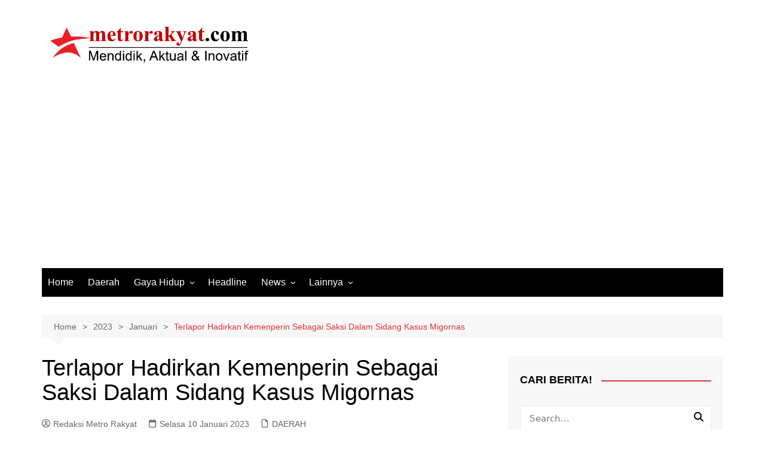

--- FILE ---
content_type: text/html; charset=UTF-8
request_url: https://metrorakyat.com/2023/01/terlapor-hadirkan-kemenperin-sebagai-saksi-dalam-sidang-kasus-migornas/
body_size: 25277
content:
		<!doctype html>
		<html lang="id">
				<head>
			<meta charset="UTF-8">
			<meta name="viewport" content="width=device-width, initial-scale=1">
			<link rel="profile" href="http://gmpg.org/xfn/11">
			<meta name='robots' content='index, follow, max-image-preview:large, max-snippet:-1, max-video-preview:-1' />

	<!-- This site is optimized with the Yoast SEO plugin v26.8 - https://yoast.com/product/yoast-seo-wordpress/ -->
	<title>Terlapor Hadirkan Kemenperin Sebagai Saksi Dalam Sidang Kasus Migornas - Metro Rakyat News</title>
	<link rel="canonical" href="https://metrorakyat.com/2023/01/terlapor-hadirkan-kemenperin-sebagai-saksi-dalam-sidang-kasus-migornas/" />
	<meta property="og:locale" content="id_ID" />
	<meta property="og:type" content="article" />
	<meta property="og:title" content="Terlapor Hadirkan Kemenperin Sebagai Saksi Dalam Sidang Kasus Migornas - Metro Rakyat News" />
	<meta property="og:description" content="METRORAKYAT.COM, JAKARTA &#8211; Terlapor XXIII dari PT Multimas Nabati Asahan menghadirkan Direktorat Industri Hasil Hutan" />
	<meta property="og:url" content="https://metrorakyat.com/2023/01/terlapor-hadirkan-kemenperin-sebagai-saksi-dalam-sidang-kasus-migornas/" />
	<meta property="og:site_name" content="Metro Rakyat News" />
	<meta property="article:publisher" content="http://www.facebook.com/redaksi.metrorakyat" />
	<meta property="article:author" content="https://facebook.com/metrorakyat.official" />
	<meta property="article:published_time" content="2023-01-10T03:32:08+00:00" />
	<meta property="og:image" content="https://metrorakyat.com/wp-content/uploads/2023/01/IMG-20230110-WA0008.jpg" />
	<meta property="og:image:width" content="1024" />
	<meta property="og:image:height" content="682" />
	<meta property="og:image:type" content="image/jpeg" />
	<meta name="author" content="Redaksi Metro Rakyat" />
	<meta name="twitter:card" content="summary_large_image" />
	<meta name="twitter:creator" content="@https://twitter.com/metrorakyat" />
	<meta name="twitter:site" content="@metrorakyatnews" />
	<meta name="twitter:label1" content="Ditulis oleh" />
	<meta name="twitter:data1" content="Redaksi Metro Rakyat" />
	<meta name="twitter:label2" content="Estimasi waktu membaca" />
	<meta name="twitter:data2" content="2 menit" />
	<script type="application/ld+json" class="yoast-schema-graph">{"@context":"https://schema.org","@graph":[{"@type":"Article","@id":"https://metrorakyat.com/2023/01/terlapor-hadirkan-kemenperin-sebagai-saksi-dalam-sidang-kasus-migornas/#article","isPartOf":{"@id":"https://metrorakyat.com/2023/01/terlapor-hadirkan-kemenperin-sebagai-saksi-dalam-sidang-kasus-migornas/"},"author":{"name":"Redaksi Metro Rakyat","@id":"https://metrorakyat.com/#/schema/person/78aa8d25cb2be7ef0dce6d1613ac96e4"},"headline":"Terlapor Hadirkan Kemenperin Sebagai Saksi Dalam Sidang Kasus Migornas","datePublished":"2023-01-10T03:32:08+00:00","mainEntityOfPage":{"@id":"https://metrorakyat.com/2023/01/terlapor-hadirkan-kemenperin-sebagai-saksi-dalam-sidang-kasus-migornas/"},"wordCount":375,"publisher":{"@id":"https://metrorakyat.com/#organization"},"image":{"@id":"https://metrorakyat.com/2023/01/terlapor-hadirkan-kemenperin-sebagai-saksi-dalam-sidang-kasus-migornas/#primaryimage"},"thumbnailUrl":"https://metrorakyat.com/wp-content/uploads/2023/01/IMG-20230110-WA0008.jpg","keywords":["Dalam Sidang Kasus Migornas","Hadirkan Kemenperin","Sebagai Saksi","Terlapor"],"articleSection":["DAERAH"],"inLanguage":"id"},{"@type":"WebPage","@id":"https://metrorakyat.com/2023/01/terlapor-hadirkan-kemenperin-sebagai-saksi-dalam-sidang-kasus-migornas/","url":"https://metrorakyat.com/2023/01/terlapor-hadirkan-kemenperin-sebagai-saksi-dalam-sidang-kasus-migornas/","name":"Terlapor Hadirkan Kemenperin Sebagai Saksi Dalam Sidang Kasus Migornas - Metro Rakyat News","isPartOf":{"@id":"https://metrorakyat.com/#website"},"primaryImageOfPage":{"@id":"https://metrorakyat.com/2023/01/terlapor-hadirkan-kemenperin-sebagai-saksi-dalam-sidang-kasus-migornas/#primaryimage"},"image":{"@id":"https://metrorakyat.com/2023/01/terlapor-hadirkan-kemenperin-sebagai-saksi-dalam-sidang-kasus-migornas/#primaryimage"},"thumbnailUrl":"https://metrorakyat.com/wp-content/uploads/2023/01/IMG-20230110-WA0008.jpg","datePublished":"2023-01-10T03:32:08+00:00","breadcrumb":{"@id":"https://metrorakyat.com/2023/01/terlapor-hadirkan-kemenperin-sebagai-saksi-dalam-sidang-kasus-migornas/#breadcrumb"},"inLanguage":"id","potentialAction":[{"@type":"ReadAction","target":["https://metrorakyat.com/2023/01/terlapor-hadirkan-kemenperin-sebagai-saksi-dalam-sidang-kasus-migornas/"]}]},{"@type":"ImageObject","inLanguage":"id","@id":"https://metrorakyat.com/2023/01/terlapor-hadirkan-kemenperin-sebagai-saksi-dalam-sidang-kasus-migornas/#primaryimage","url":"https://metrorakyat.com/wp-content/uploads/2023/01/IMG-20230110-WA0008.jpg","contentUrl":"https://metrorakyat.com/wp-content/uploads/2023/01/IMG-20230110-WA0008.jpg","width":1024,"height":682},{"@type":"BreadcrumbList","@id":"https://metrorakyat.com/2023/01/terlapor-hadirkan-kemenperin-sebagai-saksi-dalam-sidang-kasus-migornas/#breadcrumb","itemListElement":[{"@type":"ListItem","position":1,"name":"Home","item":"https://metrorakyat.com/"},{"@type":"ListItem","position":2,"name":"Terlapor Hadirkan Kemenperin Sebagai Saksi Dalam Sidang Kasus Migornas"}]},{"@type":"WebSite","@id":"https://metrorakyat.com/#website","url":"https://metrorakyat.com/","name":"metrorakyat.com","description":"- Portal Berita Aktual &amp; Inovatif -","publisher":{"@id":"https://metrorakyat.com/#organization"},"potentialAction":[{"@type":"SearchAction","target":{"@type":"EntryPoint","urlTemplate":"https://metrorakyat.com/?s={search_term_string}"},"query-input":{"@type":"PropertyValueSpecification","valueRequired":true,"valueName":"search_term_string"}}],"inLanguage":"id"},{"@type":"Organization","@id":"https://metrorakyat.com/#organization","name":"PT. Metro Rakyat Kreasi","url":"https://metrorakyat.com/","logo":{"@type":"ImageObject","inLanguage":"id","@id":"https://metrorakyat.com/#/schema/logo/image/","url":"https://metrorakyat.com/wp-content/uploads/2023/01/Logo-Metrorakyat.com_.jpeg","contentUrl":"https://metrorakyat.com/wp-content/uploads/2023/01/Logo-Metrorakyat.com_.jpeg","width":1280,"height":318,"caption":"PT. Metro Rakyat Kreasi"},"image":{"@id":"https://metrorakyat.com/#/schema/logo/image/"},"sameAs":["http://www.facebook.com/redaksi.metrorakyat","https://x.com/metrorakyatnews","https://www.instagram.com/metrorakyatnews/","http://www.linkedin.com/metrorakyatnews","https://myspace.com/metrorakyatnews/","https://id.pinterest.com/metrorakyatnews/","https://www.youtube.com/channel/UCk9McgYjkP7GPR-jOZYcxAg"]},{"@type":"Person","@id":"https://metrorakyat.com/#/schema/person/78aa8d25cb2be7ef0dce6d1613ac96e4","name":"Redaksi Metro Rakyat","image":{"@type":"ImageObject","inLanguage":"id","@id":"https://metrorakyat.com/#/schema/person/image/","url":"https://secure.gravatar.com/avatar/a83fef5176423e2eb253db1cfbaa80f704ecb45c09390928861fa96069249665?s=96&d=mm&r=g","contentUrl":"https://secure.gravatar.com/avatar/a83fef5176423e2eb253db1cfbaa80f704ecb45c09390928861fa96069249665?s=96&d=mm&r=g","caption":"Redaksi Metro Rakyat"},"description":"PT. Metro Rakyat Kreasi - Situs Berita Portal online - Berita Mendidik, Aktual &amp; Inovatif.","sameAs":["http://www.metrorakyat.com","https://facebook.com/metrorakyat.official","https://instagram.com/metrorakyatnews","https://linkedin.com/in/metrorakyat","https://pinterest.com/metrorakyat","https://x.com/https://twitter.com/metrorakyat","https://youtube.com/channel/UCk9McgYjkP7GPR-jOZYcxAg"],"url":"https://metrorakyat.com/author/adminmetro/"}]}</script>
	<!-- / Yoast SEO plugin. -->


<link rel='dns-prefetch' href='//static.addtoany.com' />
<link rel="alternate" type="application/rss+xml" title="Metro Rakyat News &raquo; Feed" href="https://metrorakyat.com/feed/" />
<link rel="alternate" type="application/rss+xml" title="Metro Rakyat News &raquo; Umpan Komentar" href="https://metrorakyat.com/comments/feed/" />
<link rel="alternate" title="oEmbed (JSON)" type="application/json+oembed" href="https://metrorakyat.com/wp-json/oembed/1.0/embed?url=https%3A%2F%2Fmetrorakyat.com%2F2023%2F01%2Fterlapor-hadirkan-kemenperin-sebagai-saksi-dalam-sidang-kasus-migornas%2F" />
<link rel="alternate" title="oEmbed (XML)" type="text/xml+oembed" href="https://metrorakyat.com/wp-json/oembed/1.0/embed?url=https%3A%2F%2Fmetrorakyat.com%2F2023%2F01%2Fterlapor-hadirkan-kemenperin-sebagai-saksi-dalam-sidang-kasus-migornas%2F&#038;format=xml" />
<style id='wp-img-auto-sizes-contain-inline-css' type='text/css'>
img:is([sizes=auto i],[sizes^="auto," i]){contain-intrinsic-size:3000px 1500px}
/*# sourceURL=wp-img-auto-sizes-contain-inline-css */
</style>

<style id='wp-emoji-styles-inline-css' type='text/css'>

	img.wp-smiley, img.emoji {
		display: inline !important;
		border: none !important;
		box-shadow: none !important;
		height: 1em !important;
		width: 1em !important;
		margin: 0 0.07em !important;
		vertical-align: -0.1em !important;
		background: none !important;
		padding: 0 !important;
	}
/*# sourceURL=wp-emoji-styles-inline-css */
</style>
<link rel='stylesheet' id='wp-block-library-css' href='https://metrorakyat.com/wp-includes/css/dist/block-library/style.min.css?ver=6.9' type='text/css' media='all' />
<style id='global-styles-inline-css' type='text/css'>
:root{--wp--preset--aspect-ratio--square: 1;--wp--preset--aspect-ratio--4-3: 4/3;--wp--preset--aspect-ratio--3-4: 3/4;--wp--preset--aspect-ratio--3-2: 3/2;--wp--preset--aspect-ratio--2-3: 2/3;--wp--preset--aspect-ratio--16-9: 16/9;--wp--preset--aspect-ratio--9-16: 9/16;--wp--preset--color--black: #000000;--wp--preset--color--cyan-bluish-gray: #abb8c3;--wp--preset--color--white: #ffffff;--wp--preset--color--pale-pink: #f78da7;--wp--preset--color--vivid-red: #cf2e2e;--wp--preset--color--luminous-vivid-orange: #ff6900;--wp--preset--color--luminous-vivid-amber: #fcb900;--wp--preset--color--light-green-cyan: #7bdcb5;--wp--preset--color--vivid-green-cyan: #00d084;--wp--preset--color--pale-cyan-blue: #8ed1fc;--wp--preset--color--vivid-cyan-blue: #0693e3;--wp--preset--color--vivid-purple: #9b51e0;--wp--preset--gradient--vivid-cyan-blue-to-vivid-purple: linear-gradient(135deg,rgb(6,147,227) 0%,rgb(155,81,224) 100%);--wp--preset--gradient--light-green-cyan-to-vivid-green-cyan: linear-gradient(135deg,rgb(122,220,180) 0%,rgb(0,208,130) 100%);--wp--preset--gradient--luminous-vivid-amber-to-luminous-vivid-orange: linear-gradient(135deg,rgb(252,185,0) 0%,rgb(255,105,0) 100%);--wp--preset--gradient--luminous-vivid-orange-to-vivid-red: linear-gradient(135deg,rgb(255,105,0) 0%,rgb(207,46,46) 100%);--wp--preset--gradient--very-light-gray-to-cyan-bluish-gray: linear-gradient(135deg,rgb(238,238,238) 0%,rgb(169,184,195) 100%);--wp--preset--gradient--cool-to-warm-spectrum: linear-gradient(135deg,rgb(74,234,220) 0%,rgb(151,120,209) 20%,rgb(207,42,186) 40%,rgb(238,44,130) 60%,rgb(251,105,98) 80%,rgb(254,248,76) 100%);--wp--preset--gradient--blush-light-purple: linear-gradient(135deg,rgb(255,206,236) 0%,rgb(152,150,240) 100%);--wp--preset--gradient--blush-bordeaux: linear-gradient(135deg,rgb(254,205,165) 0%,rgb(254,45,45) 50%,rgb(107,0,62) 100%);--wp--preset--gradient--luminous-dusk: linear-gradient(135deg,rgb(255,203,112) 0%,rgb(199,81,192) 50%,rgb(65,88,208) 100%);--wp--preset--gradient--pale-ocean: linear-gradient(135deg,rgb(255,245,203) 0%,rgb(182,227,212) 50%,rgb(51,167,181) 100%);--wp--preset--gradient--electric-grass: linear-gradient(135deg,rgb(202,248,128) 0%,rgb(113,206,126) 100%);--wp--preset--gradient--midnight: linear-gradient(135deg,rgb(2,3,129) 0%,rgb(40,116,252) 100%);--wp--preset--font-size--small: 16px;--wp--preset--font-size--medium: 28px;--wp--preset--font-size--large: 32px;--wp--preset--font-size--x-large: 42px;--wp--preset--font-size--larger: 38px;--wp--preset--spacing--20: 0.44rem;--wp--preset--spacing--30: 0.67rem;--wp--preset--spacing--40: 1rem;--wp--preset--spacing--50: 1.5rem;--wp--preset--spacing--60: 2.25rem;--wp--preset--spacing--70: 3.38rem;--wp--preset--spacing--80: 5.06rem;--wp--preset--shadow--natural: 6px 6px 9px rgba(0, 0, 0, 0.2);--wp--preset--shadow--deep: 12px 12px 50px rgba(0, 0, 0, 0.4);--wp--preset--shadow--sharp: 6px 6px 0px rgba(0, 0, 0, 0.2);--wp--preset--shadow--outlined: 6px 6px 0px -3px rgb(255, 255, 255), 6px 6px rgb(0, 0, 0);--wp--preset--shadow--crisp: 6px 6px 0px rgb(0, 0, 0);}:where(.is-layout-flex){gap: 0.5em;}:where(.is-layout-grid){gap: 0.5em;}body .is-layout-flex{display: flex;}.is-layout-flex{flex-wrap: wrap;align-items: center;}.is-layout-flex > :is(*, div){margin: 0;}body .is-layout-grid{display: grid;}.is-layout-grid > :is(*, div){margin: 0;}:where(.wp-block-columns.is-layout-flex){gap: 2em;}:where(.wp-block-columns.is-layout-grid){gap: 2em;}:where(.wp-block-post-template.is-layout-flex){gap: 1.25em;}:where(.wp-block-post-template.is-layout-grid){gap: 1.25em;}.has-black-color{color: var(--wp--preset--color--black) !important;}.has-cyan-bluish-gray-color{color: var(--wp--preset--color--cyan-bluish-gray) !important;}.has-white-color{color: var(--wp--preset--color--white) !important;}.has-pale-pink-color{color: var(--wp--preset--color--pale-pink) !important;}.has-vivid-red-color{color: var(--wp--preset--color--vivid-red) !important;}.has-luminous-vivid-orange-color{color: var(--wp--preset--color--luminous-vivid-orange) !important;}.has-luminous-vivid-amber-color{color: var(--wp--preset--color--luminous-vivid-amber) !important;}.has-light-green-cyan-color{color: var(--wp--preset--color--light-green-cyan) !important;}.has-vivid-green-cyan-color{color: var(--wp--preset--color--vivid-green-cyan) !important;}.has-pale-cyan-blue-color{color: var(--wp--preset--color--pale-cyan-blue) !important;}.has-vivid-cyan-blue-color{color: var(--wp--preset--color--vivid-cyan-blue) !important;}.has-vivid-purple-color{color: var(--wp--preset--color--vivid-purple) !important;}.has-black-background-color{background-color: var(--wp--preset--color--black) !important;}.has-cyan-bluish-gray-background-color{background-color: var(--wp--preset--color--cyan-bluish-gray) !important;}.has-white-background-color{background-color: var(--wp--preset--color--white) !important;}.has-pale-pink-background-color{background-color: var(--wp--preset--color--pale-pink) !important;}.has-vivid-red-background-color{background-color: var(--wp--preset--color--vivid-red) !important;}.has-luminous-vivid-orange-background-color{background-color: var(--wp--preset--color--luminous-vivid-orange) !important;}.has-luminous-vivid-amber-background-color{background-color: var(--wp--preset--color--luminous-vivid-amber) !important;}.has-light-green-cyan-background-color{background-color: var(--wp--preset--color--light-green-cyan) !important;}.has-vivid-green-cyan-background-color{background-color: var(--wp--preset--color--vivid-green-cyan) !important;}.has-pale-cyan-blue-background-color{background-color: var(--wp--preset--color--pale-cyan-blue) !important;}.has-vivid-cyan-blue-background-color{background-color: var(--wp--preset--color--vivid-cyan-blue) !important;}.has-vivid-purple-background-color{background-color: var(--wp--preset--color--vivid-purple) !important;}.has-black-border-color{border-color: var(--wp--preset--color--black) !important;}.has-cyan-bluish-gray-border-color{border-color: var(--wp--preset--color--cyan-bluish-gray) !important;}.has-white-border-color{border-color: var(--wp--preset--color--white) !important;}.has-pale-pink-border-color{border-color: var(--wp--preset--color--pale-pink) !important;}.has-vivid-red-border-color{border-color: var(--wp--preset--color--vivid-red) !important;}.has-luminous-vivid-orange-border-color{border-color: var(--wp--preset--color--luminous-vivid-orange) !important;}.has-luminous-vivid-amber-border-color{border-color: var(--wp--preset--color--luminous-vivid-amber) !important;}.has-light-green-cyan-border-color{border-color: var(--wp--preset--color--light-green-cyan) !important;}.has-vivid-green-cyan-border-color{border-color: var(--wp--preset--color--vivid-green-cyan) !important;}.has-pale-cyan-blue-border-color{border-color: var(--wp--preset--color--pale-cyan-blue) !important;}.has-vivid-cyan-blue-border-color{border-color: var(--wp--preset--color--vivid-cyan-blue) !important;}.has-vivid-purple-border-color{border-color: var(--wp--preset--color--vivid-purple) !important;}.has-vivid-cyan-blue-to-vivid-purple-gradient-background{background: var(--wp--preset--gradient--vivid-cyan-blue-to-vivid-purple) !important;}.has-light-green-cyan-to-vivid-green-cyan-gradient-background{background: var(--wp--preset--gradient--light-green-cyan-to-vivid-green-cyan) !important;}.has-luminous-vivid-amber-to-luminous-vivid-orange-gradient-background{background: var(--wp--preset--gradient--luminous-vivid-amber-to-luminous-vivid-orange) !important;}.has-luminous-vivid-orange-to-vivid-red-gradient-background{background: var(--wp--preset--gradient--luminous-vivid-orange-to-vivid-red) !important;}.has-very-light-gray-to-cyan-bluish-gray-gradient-background{background: var(--wp--preset--gradient--very-light-gray-to-cyan-bluish-gray) !important;}.has-cool-to-warm-spectrum-gradient-background{background: var(--wp--preset--gradient--cool-to-warm-spectrum) !important;}.has-blush-light-purple-gradient-background{background: var(--wp--preset--gradient--blush-light-purple) !important;}.has-blush-bordeaux-gradient-background{background: var(--wp--preset--gradient--blush-bordeaux) !important;}.has-luminous-dusk-gradient-background{background: var(--wp--preset--gradient--luminous-dusk) !important;}.has-pale-ocean-gradient-background{background: var(--wp--preset--gradient--pale-ocean) !important;}.has-electric-grass-gradient-background{background: var(--wp--preset--gradient--electric-grass) !important;}.has-midnight-gradient-background{background: var(--wp--preset--gradient--midnight) !important;}.has-small-font-size{font-size: var(--wp--preset--font-size--small) !important;}.has-medium-font-size{font-size: var(--wp--preset--font-size--medium) !important;}.has-large-font-size{font-size: var(--wp--preset--font-size--large) !important;}.has-x-large-font-size{font-size: var(--wp--preset--font-size--x-large) !important;}
/*# sourceURL=global-styles-inline-css */
</style>

<style id='classic-theme-styles-inline-css' type='text/css'>
/*! This file is auto-generated */
.wp-block-button__link{color:#fff;background-color:#32373c;border-radius:9999px;box-shadow:none;text-decoration:none;padding:calc(.667em + 2px) calc(1.333em + 2px);font-size:1.125em}.wp-block-file__button{background:#32373c;color:#fff;text-decoration:none}
/*# sourceURL=/wp-includes/css/classic-themes.min.css */
</style>
<link rel='stylesheet' id='cream-magazine-style-css' href='https://metrorakyat.com/wp-content/themes/cream-magazine/style.css?ver=2.1.10' type='text/css' media='all' />
<link rel='stylesheet' id='cream-magazine-main-css' href='https://metrorakyat.com/wp-content/themes/cream-magazine/assets/dist/css/main.css?ver=2.1.10' type='text/css' media='all' />
<link rel='stylesheet' id='addtoany-css' href='https://metrorakyat.com/wp-content/plugins/add-to-any/addtoany.min.css?ver=1.16' type='text/css' media='all' />
<script type="text/javascript" id="addtoany-core-js-before">
/* <![CDATA[ */
window.a2a_config=window.a2a_config||{};a2a_config.callbacks=[];a2a_config.overlays=[];a2a_config.templates={};a2a_localize = {
	Share: "Share",
	Save: "Save",
	Subscribe: "Subscribe",
	Email: "Email",
	Bookmark: "Bookmark",
	ShowAll: "Show all",
	ShowLess: "Show less",
	FindServices: "Find service(s)",
	FindAnyServiceToAddTo: "Instantly find any service to add to",
	PoweredBy: "Powered by",
	ShareViaEmail: "Share via email",
	SubscribeViaEmail: "Subscribe via email",
	BookmarkInYourBrowser: "Bookmark in your browser",
	BookmarkInstructions: "Press Ctrl+D or \u2318+D to bookmark this page",
	AddToYourFavorites: "Add to your favorites",
	SendFromWebOrProgram: "Send from any email address or email program",
	EmailProgram: "Email program",
	More: "More&#8230;",
	ThanksForSharing: "Thanks for sharing!",
	ThanksForFollowing: "Thanks for following!"
};


//# sourceURL=addtoany-core-js-before
/* ]]> */
</script>
<script type="text/javascript" defer src="https://static.addtoany.com/menu/page.js" id="addtoany-core-js"></script>
<script type="text/javascript" src="https://metrorakyat.com/wp-includes/js/jquery/jquery.min.js?ver=3.7.1" id="jquery-core-js"></script>
<script type="text/javascript" src="https://metrorakyat.com/wp-includes/js/jquery/jquery-migrate.min.js?ver=3.4.1" id="jquery-migrate-js"></script>
<script type="text/javascript" id="jquery-js-after">
/* <![CDATA[ */
jQuery(document).ready(function() {
	jQuery(".f19585bc2c8394c91f7178a4d0964ba4").click(function() {
		jQuery.post(
			"https://metrorakyat.com/wp-admin/admin-ajax.php", {
				"action": "quick_adsense_onpost_ad_click",
				"quick_adsense_onpost_ad_index": jQuery(this).attr("data-index"),
				"quick_adsense_nonce": "7087a6a45f",
			}, function(response) { }
		);
	});
});

//# sourceURL=jquery-js-after
/* ]]> */
</script>
<script type="text/javascript" defer src="https://metrorakyat.com/wp-content/plugins/add-to-any/addtoany.min.js?ver=1.1" id="addtoany-jquery-js"></script>
<link rel="https://api.w.org/" href="https://metrorakyat.com/wp-json/" /><link rel="alternate" title="JSON" type="application/json" href="https://metrorakyat.com/wp-json/wp/v2/posts/237441" /><link rel="EditURI" type="application/rsd+xml" title="RSD" href="https://metrorakyat.com/xmlrpc.php?rsd" />
<meta name="generator" content="WordPress 6.9" />
<link rel='shortlink' href='https://metrorakyat.com/?p=237441' />
<style>a:hover{text-decoration:none !important;}button,input[type="button"],input[type="reset"],input[type="submit"],.primary-navigation > ul > li.home-btn,.cm_header_lay_three .primary-navigation > ul > li.home-btn,.news_ticker_wrap .ticker_head,#toTop,.section-title h2::after,.sidebar-widget-area .widget .widget-title h2::after,.footer-widget-container .widget .widget-title h2::after,#comments div#respond h3#reply-title::after,#comments h2.comments-title:after,.post_tags a,.owl-carousel .owl-nav button.owl-prev,.owl-carousel .owl-nav button.owl-next,.cm_author_widget .author-detail-link a,.error_foot form input[type="submit"],.widget_search form input[type="submit"],.header-search-container input[type="submit"],.trending_widget_carousel .owl-dots button.owl-dot,.pagination .page-numbers.current,.post-navigation .nav-links .nav-previous a,.post-navigation .nav-links .nav-next a,#comments form input[type="submit"],footer .widget.widget_search form input[type="submit"]:hover,.widget_product_search .woocommerce-product-search button[type="submit"],.woocommerce ul.products li.product .button,.woocommerce .woocommerce-pagination ul.page-numbers li span.current,.woocommerce .product div.summary .cart button.single_add_to_cart_button,.woocommerce .product div.woocommerce-tabs div.panel #reviews #review_form_wrapper .comment-form p.form-submit .submit,.woocommerce .product section.related > h2::after,.woocommerce .cart .button:hover,.woocommerce .cart .button:focus,.woocommerce .cart input.button:hover,.woocommerce .cart input.button:focus,.woocommerce #respond input#submit:hover,.woocommerce #respond input#submit:focus,.woocommerce button.button:hover,.woocommerce button.button:focus,.woocommerce input.button:hover,.woocommerce input.button:focus,.woocommerce #respond input#submit.alt:hover,.woocommerce a.button.alt:hover,.woocommerce button.button.alt:hover,.woocommerce input.button.alt:hover,.woocommerce a.remove:hover,.woocommerce-account .woocommerce-MyAccount-navigation ul li.is-active a,.woocommerce a.button:hover,.woocommerce a.button:focus,.widget_product_tag_cloud .tagcloud a:hover,.widget_product_tag_cloud .tagcloud a:focus,.woocommerce .widget_price_filter .price_slider_wrapper .ui-slider .ui-slider-handle,.error_page_top_portion,.primary-navigation ul li a span.menu-item-description{background-color:#dd3333}a:hover,.post_title h2 a:hover,.post_title h2 a:focus,.post_meta li a:hover,.post_meta li a:focus,ul.social-icons li a[href*=".com"]:hover::before,.ticker_carousel .owl-nav button.owl-prev i,.ticker_carousel .owl-nav button.owl-next i,.news_ticker_wrap .ticker_items .item a:hover,.news_ticker_wrap .ticker_items .item a:focus,.cm_banner .post_title h2 a:hover,.cm_banner .post_meta li a:hover,.cm_middle_post_widget_one .post_title h2 a:hover,.cm_middle_post_widget_one .post_meta li a:hover,.cm_middle_post_widget_three .post_thumb .post-holder a:hover,.cm_middle_post_widget_three .post_thumb .post-holder a:focus,.cm_middle_post_widget_six .middle_widget_six_carousel .item .card .card_content a:hover,.cm_middle_post_widget_six .middle_widget_six_carousel .item .card .card_content a:focus,.cm_post_widget_twelve .card .post-holder a:hover,.cm_post_widget_twelve .card .post-holder a:focus,.cm_post_widget_seven .card .card_content a:hover,.cm_post_widget_seven .card .card_content a:focus,.copyright_section a:hover,.footer_nav ul li a:hover,.breadcrumb ul li:last-child span,.pagination .page-numbers:hover,#comments ol.comment-list li article footer.comment-meta .comment-metadata span.edit-link a:hover,#comments ol.comment-list li article .reply a:hover,.social-share ul li a:hover,ul.social-icons li a:hover,ul.social-icons li a:focus,.woocommerce ul.products li.product a:hover,.woocommerce ul.products li.product .price,.woocommerce .woocommerce-pagination ul.page-numbers li a.page-numbers:hover,.woocommerce div.product p.price,.woocommerce div.product span.price,.video_section .video_details .post_title h2 a:hover,.primary-navigation.dark li a:hover,footer .footer_inner a:hover,.footer-widget-container ul.post_meta li:hover span,.footer-widget-container ul.post_meta li:hover a,ul.post_meta li a:hover,.cm-post-widget-two .big-card .post-holder .post_title h2 a:hover,.cm-post-widget-two .big-card .post_meta li a:hover,.copyright_section .copyrights a,.breadcrumb ul li a:hover,.breadcrumb ul li a:hover span{color:#dd3333}.ticker_carousel .owl-nav button.owl-prev,.ticker_carousel .owl-nav button.owl-next,.error_foot form input[type="submit"],.widget_search form input[type="submit"],.pagination .page-numbers:hover,#comments form input[type="submit"],.social-share ul li a:hover,.header-search-container .search-form-entry,.widget_product_search .woocommerce-product-search button[type="submit"],.woocommerce .woocommerce-pagination ul.page-numbers li span.current,.woocommerce .woocommerce-pagination ul.page-numbers li a.page-numbers:hover,.woocommerce a.remove:hover,.ticker_carousel .owl-nav button.owl-prev:hover,.ticker_carousel .owl-nav button.owl-next:hover,footer .widget.widget_search form input[type="submit"]:hover,.trending_widget_carousel .owl-dots button.owl-dot,.the_content blockquote,.widget_tag_cloud .tagcloud a:hover{border-color:#dd3333}.ticker_carousel.owl-carousel .owl-nav button:hover svg{color:#dd3333;fill:#dd3333;}header .mask{background-color:rgba(0,0,0,0.2);}.site-description{color:#000000;}body{font-family:Arial,sans-serif;font-weight:inherit;}h1,h2,h3,h4,h5,h6,.site-title{font-family:Arial,sans-serif;font-weight:inherit;}.entry_cats ul.post-categories li a{background-color:#FF3D00;color:#fff;}.entry_cats ul.post-categories li a:hover,.cm_middle_post_widget_six .middle_widget_six_carousel .item .card .card_content .entry_cats ul.post-categories li a:hover{background-color:#010101;color:#fff;}.the_content a{color:#FF3D00;}.the_content a:hover{color:#010101;}.post-display-grid .card_content .cm-post-excerpt{margin-top:15px;}</style>		<style type="text/css">
							.site-title a {
					color: #3bb701;
				}

				.site-description {
					color: #000000				}
						</style>
		<link rel="icon" href="https://metrorakyat.com/wp-content/uploads/2024/09/cropped-Icon-Metro-Rakyat-32x32.jpg" sizes="32x32" />
<link rel="icon" href="https://metrorakyat.com/wp-content/uploads/2024/09/cropped-Icon-Metro-Rakyat-192x192.jpg" sizes="192x192" />
<link rel="apple-touch-icon" href="https://metrorakyat.com/wp-content/uploads/2024/09/cropped-Icon-Metro-Rakyat-180x180.jpg" />
<meta name="msapplication-TileImage" content="https://metrorakyat.com/wp-content/uploads/2024/09/cropped-Icon-Metro-Rakyat-270x270.jpg" />
		</head>
				<body class="wp-singular post-template-default single single-post postid-237441 single-format-standard wp-custom-logo wp-embed-responsive wp-theme-cream-magazine right-sidebar">
						<a class="skip-link screen-reader-text" href="#content">Skip to content</a>
				<div class="page-wrapper">
		<header class="general-header cm-header-style-one">
		<div class="cm-container">
		<div class="logo-container">
			<div class="row align-items-center">
				<div class="cm-col-lg-4 cm-col-12">
							<div class="logo">
			<a href="https://metrorakyat.com/" class="custom-logo-link" rel="home"><img width="1280" height="318" src="https://metrorakyat.com/wp-content/uploads/2023/01/Loo-Metrorakyat.com_.jpeg" class="custom-logo" alt="Metro Rakyat News" decoding="async" fetchpriority="high" srcset="https://metrorakyat.com/wp-content/uploads/2023/01/Loo-Metrorakyat.com_.jpeg 1280w, https://metrorakyat.com/wp-content/uploads/2023/01/Loo-Metrorakyat.com_-768x191.jpeg 768w" sizes="(max-width: 1280px) 100vw, 1280px" /></a>		</div><!-- .logo -->
						</div><!-- .col -->
							</div><!-- .row -->
		</div><!-- .logo-container -->
		<nav class="main-navigation">
			<div id="main-nav" class="primary-navigation">
				<ul id="menu-top" class=""><li id="menu-item-54430" class="menu-item menu-item-type-custom menu-item-object-custom menu-item-54430"><a href="https://www.metrorakyat.com">Home</a></li>
<li id="menu-item-266" class="menu-item menu-item-type-taxonomy menu-item-object-category current-post-ancestor current-menu-parent current-post-parent menu-item-266"><a href="https://metrorakyat.com/category/daerah/">Daerah</a></li>
<li id="menu-item-438" class="menu-item menu-item-type-custom menu-item-object-custom menu-item-has-children menu-item-438"><a href="#">Gaya Hidup</a>
<ul class="sub-menu">
	<li id="menu-item-442" class="menu-item menu-item-type-taxonomy menu-item-object-category menu-item-442"><a href="https://metrorakyat.com/category/gedget/">Elektronik &#038; Gadget</a></li>
	<li id="menu-item-443" class="menu-item menu-item-type-taxonomy menu-item-object-category menu-item-443"><a href="https://metrorakyat.com/category/hiburan/">Hiburan</a></li>
	<li id="menu-item-451" class="menu-item menu-item-type-taxonomy menu-item-object-category menu-item-451"><a href="https://metrorakyat.com/category/kesehatan/">Kesehatan</a></li>
	<li id="menu-item-30893" class="menu-item menu-item-type-taxonomy menu-item-object-category menu-item-30893"><a href="https://metrorakyat.com/category/olahraga/">Olahraga</a></li>
	<li id="menu-item-444" class="menu-item menu-item-type-taxonomy menu-item-object-category menu-item-444"><a href="https://metrorakyat.com/category/otomotif/">Otomotif</a></li>
	<li id="menu-item-449" class="menu-item menu-item-type-taxonomy menu-item-object-category menu-item-449"><a href="https://metrorakyat.com/category/sosbud/">Sosial &#038; Budaya</a></li>
</ul>
</li>
<li id="menu-item-180741" class="menu-item menu-item-type-taxonomy menu-item-object-category menu-item-180741"><a href="https://metrorakyat.com/category/headline/">Headline</a></li>
<li id="menu-item-54429" class="menu-item menu-item-type-custom menu-item-object-custom menu-item-has-children menu-item-54429"><a href="#">News</a>
<ul class="sub-menu">
	<li id="menu-item-424" class="menu-item menu-item-type-taxonomy menu-item-object-category menu-item-424"><a href="https://metrorakyat.com/category/hukum/">Hukum</a></li>
	<li id="menu-item-19881" class="menu-item menu-item-type-taxonomy menu-item-object-category menu-item-19881"><a href="https://metrorakyat.com/category/internasional/">Internasional</a></li>
	<li id="menu-item-285" class="menu-item menu-item-type-taxonomy menu-item-object-category menu-item-285"><a href="https://metrorakyat.com/category/kriminal/">Kriminal</a></li>
	<li id="menu-item-82327" class="menu-item menu-item-type-taxonomy menu-item-object-category menu-item-82327"><a href="https://metrorakyat.com/category/lintas-koramil-ms/">Lintas Koramil &#8211; MS</a></li>
	<li id="menu-item-269" class="menu-item menu-item-type-taxonomy menu-item-object-category menu-item-269"><a href="https://metrorakyat.com/category/megapolitan/">Megapolitan</a></li>
	<li id="menu-item-19879" class="menu-item menu-item-type-taxonomy menu-item-object-category menu-item-19879"><a href="https://metrorakyat.com/category/nasional/">Nasional</a></li>
	<li id="menu-item-30895" class="menu-item menu-item-type-taxonomy menu-item-object-category menu-item-30895"><a href="https://metrorakyat.com/category/ormas/">Ormas</a></li>
	<li id="menu-item-272" class="menu-item menu-item-type-taxonomy menu-item-object-category menu-item-272"><a href="https://metrorakyat.com/category/peristiwa/">Peristiwa</a></li>
	<li id="menu-item-30897" class="menu-item menu-item-type-taxonomy menu-item-object-category menu-item-30897"><a href="https://metrorakyat.com/category/polisi-kita/">Polisi Kita</a></li>
	<li id="menu-item-19880" class="menu-item menu-item-type-taxonomy menu-item-object-category menu-item-19880"><a href="https://metrorakyat.com/category/politik/">Politik</a></li>
	<li id="menu-item-303038" class="menu-item menu-item-type-taxonomy menu-item-object-category menu-item-303038"><a href="https://metrorakyat.com/category/samosir/">Samosir</a></li>
	<li id="menu-item-30898" class="menu-item menu-item-type-taxonomy menu-item-object-category menu-item-30898"><a href="https://metrorakyat.com/category/tni-merakyat/">TNI Merakyat</a></li>
</ul>
</li>
<li id="menu-item-81333" class="menu-item menu-item-type-custom menu-item-object-custom menu-item-has-children menu-item-81333"><a href="#">Lainnya</a>
<ul class="sub-menu">
	<li id="menu-item-81335" class="menu-item menu-item-type-taxonomy menu-item-object-category menu-item-81335"><a href="https://metrorakyat.com/category/advertorial/">Advertorial</a></li>
	<li id="menu-item-30892" class="menu-item menu-item-type-taxonomy menu-item-object-category menu-item-30892"><a href="https://metrorakyat.com/category/ekbis/">Ekbis</a></li>
	<li id="menu-item-54400" class="menu-item menu-item-type-taxonomy menu-item-object-category menu-item-54400"><a href="https://metrorakyat.com/category/medan-sekitarnya/">Medan Sekitarnya</a></li>
	<li id="menu-item-30894" class="menu-item menu-item-type-taxonomy menu-item-object-category menu-item-30894"><a href="https://metrorakyat.com/category/opini/">Opini</a></li>
	<li id="menu-item-81334" class="menu-item menu-item-type-taxonomy menu-item-object-category menu-item-81334"><a href="https://metrorakyat.com/category/pendidikan/">Pendidikan</a></li>
	<li id="menu-item-306567" class="menu-item menu-item-type-taxonomy menu-item-object-category menu-item-306567"><a href="https://metrorakyat.com/category/sumut/">Sumut</a></li>
	<li id="menu-item-30899" class="menu-item menu-item-type-taxonomy menu-item-object-category menu-item-30899"><a href="https://metrorakyat.com/category/tokoh/">Tokoh</a></li>
	<li id="menu-item-445" class="menu-item menu-item-type-taxonomy menu-item-object-category menu-item-445"><a href="https://metrorakyat.com/category/wisata/">Wisata</a></li>
</ul>
</li>
</ul>			</div><!-- .primary-navigation -->
			<div class="header-search-container">
				<div class="search-form-entry">
					<form role="search" class="cm-search-form" method="get" action="https://metrorakyat.com/"><input type="search" name="s" placeholder="Search..." value="" ><button type="submit" class="cm-submit-btn"><svg xmlns="http://www.w3.org/2000/svg" viewBox="0 0 512 512"><path d="M416 208c0 45.9-14.9 88.3-40 122.7L502.6 457.4c12.5 12.5 12.5 32.8 0 45.3s-32.8 12.5-45.3 0L330.7 376c-34.4 25.2-76.8 40-122.7 40C93.1 416 0 322.9 0 208S93.1 0 208 0S416 93.1 416 208zM208 352a144 144 0 1 0 0-288 144 144 0 1 0 0 288z"/></svg></button></form>				</div><!-- .search-form-entry -->
			</div><!-- .search-container -->
		</nav><!-- .main-navigation -->
	</div><!-- .cm-container -->
</header><!-- .general-header -->
<div id="content" class="site-content">
	<div class="cm-container">
	<div class="inner-page-wrapper">
		<div id="primary" class="content-area">
			<main id="main" class="site-main">
				<div class="cm_post_page_lay_wrap">
								<div class="breadcrumb  default-breadcrumb">
				<nav role="navigation" aria-label="Breadcrumbs" class="breadcrumb-trail breadcrumbs" itemprop="breadcrumb"><ul class="trail-items" itemscope itemtype="http://schema.org/BreadcrumbList"><meta name="numberOfItems" content="4" /><meta name="itemListOrder" content="Ascending" /><li itemprop="itemListElement" itemscope itemtype="http://schema.org/ListItem" class="trail-item trail-begin"><a href="https://metrorakyat.com/" rel="home" itemprop="item"><span itemprop="name">Home</span></a><meta itemprop="position" content="1" /></li><li itemprop="itemListElement" itemscope itemtype="http://schema.org/ListItem" class="trail-item"><a href="https://metrorakyat.com/2023/" itemprop="item"><span itemprop="name">2023</span></a><meta itemprop="position" content="2" /></li><li itemprop="itemListElement" itemscope itemtype="http://schema.org/ListItem" class="trail-item"><a href="https://metrorakyat.com/2023/01/" itemprop="item"><span itemprop="name">Januari</span></a><meta itemprop="position" content="3" /></li><li itemprop="itemListElement" itemscope itemtype="http://schema.org/ListItem" class="trail-item trail-end"><a href="https://metrorakyat.com/2023/01/terlapor-hadirkan-kemenperin-sebagai-saksi-dalam-sidang-kasus-migornas" itemprop="item"><span itemprop="name">Terlapor Hadirkan Kemenperin Sebagai Saksi Dalam Sidang Kasus Migornas</span></a><meta itemprop="position" content="4" /></li></ul></nav>			</div>
								<div class="single-container">
						<div class="row">  
							<div class="cm-col-lg-8 cm-col-12 sticky_portion">
								<div class="content-entry">
	<article id="post-237441" class="post-detail post-237441 post type-post status-publish format-standard has-post-thumbnail hentry category-daerah tag-dalam-sidang-kasus-migornas tag-hadirkan-kemenperin tag-sebagai-saksi tag-terlapor">
		<div class="the_title">
			<h1>Terlapor Hadirkan Kemenperin Sebagai Saksi Dalam Sidang Kasus Migornas</h1>
		</div><!-- .the_title -->
					<div class="cm-post-meta">
				<ul class="post_meta">
											<li class="post_author">
							<a href="https://metrorakyat.com/author/adminmetro/">
								<span class="cm-meta-icon">
									<svg xmlns="http://www.w3.org/2000/svg" viewBox="0 0 512 512"><path d="M406.5 399.6C387.4 352.9 341.5 320 288 320l-64 0c-53.5 0-99.4 32.9-118.5 79.6C69.9 362.2 48 311.7 48 256C48 141.1 141.1 48 256 48s208 93.1 208 208c0 55.7-21.9 106.2-57.5 143.6zm-40.1 32.7C334.4 452.4 296.6 464 256 464s-78.4-11.6-110.5-31.7c7.3-36.7 39.7-64.3 78.5-64.3l64 0c38.8 0 71.2 27.6 78.5 64.3zM256 512A256 256 0 1 0 256 0a256 256 0 1 0 0 512zm0-272a40 40 0 1 1 0-80 40 40 0 1 1 0 80zm-88-40a88 88 0 1 0 176 0 88 88 0 1 0 -176 0z"/></svg>
								</span>
								Redaksi Metro Rakyat							</a>
						</li><!-- .post_author -->
												<li class="posted_date">
							<a href="https://metrorakyat.com/2023/01/terlapor-hadirkan-kemenperin-sebagai-saksi-dalam-sidang-kasus-migornas/">
								<span class="cm-meta-icon">
									<svg xmlns="http://www.w3.org/2000/svg" viewBox="0 0 448 512"><path d="M152 24c0-13.3-10.7-24-24-24s-24 10.7-24 24l0 40L64 64C28.7 64 0 92.7 0 128l0 16 0 48L0 448c0 35.3 28.7 64 64 64l320 0c35.3 0 64-28.7 64-64l0-256 0-48 0-16c0-35.3-28.7-64-64-64l-40 0 0-40c0-13.3-10.7-24-24-24s-24 10.7-24 24l0 40L152 64l0-40zM48 192l352 0 0 256c0 8.8-7.2 16-16 16L64 464c-8.8 0-16-7.2-16-16l0-256z"/></svg>
								</span>
								<time class="entry-date published updated" datetime="2023-01-10T10:32:08+07:00">Selasa 10 Januari 2023</time>							</a>
						</li><!-- .posted_date -->
													<li class="entry_cats">
								<span class="cm-meta-icon">
									<svg xmlns="http://www.w3.org/2000/svg" viewBox="0 0 384 512"><path d="M320 464c8.8 0 16-7.2 16-16l0-288-80 0c-17.7 0-32-14.3-32-32l0-80L64 48c-8.8 0-16 7.2-16 16l0 384c0 8.8 7.2 16 16 16l256 0zM0 64C0 28.7 28.7 0 64 0L229.5 0c17 0 33.3 6.7 45.3 18.7l90.5 90.5c12 12 18.7 28.3 18.7 45.3L384 448c0 35.3-28.7 64-64 64L64 512c-35.3 0-64-28.7-64-64L0 64z"/></svg>
								</span>
								<a href="https://metrorakyat.com/category/daerah/" rel="category tag">DAERAH</a>							</li><!-- .entry_cats -->
											</ul><!-- .post_meta -->
			</div><!-- .meta -->
									<div class="post_thumb">
					<figure>
					<img width="1024" height="682" src="https://metrorakyat.com/wp-content/uploads/2023/01/IMG-20230110-WA0008.jpg" class="attachment-full size-full wp-post-image" alt="Terlapor Hadirkan Kemenperin Sebagai Saksi Dalam Sidang Kasus Migornas" decoding="async" srcset="https://metrorakyat.com/wp-content/uploads/2023/01/IMG-20230110-WA0008.jpg 1024w, https://metrorakyat.com/wp-content/uploads/2023/01/IMG-20230110-WA0008-768x512.jpg 768w" sizes="(max-width: 1024px) 100vw, 1024px" />					</figure>
				</div>
						<div class="the_content">
			<div class="addtoany_share_save_container addtoany_content addtoany_content_top"><div class="addtoany_header">Bagikan</div><div class="a2a_kit a2a_kit_size_32 addtoany_list" data-a2a-url="https://metrorakyat.com/2023/01/terlapor-hadirkan-kemenperin-sebagai-saksi-dalam-sidang-kasus-migornas/" data-a2a-title="Terlapor Hadirkan Kemenperin Sebagai Saksi Dalam Sidang Kasus Migornas"><a class="a2a_button_facebook" href="https://www.addtoany.com/add_to/facebook?linkurl=https%3A%2F%2Fmetrorakyat.com%2F2023%2F01%2Fterlapor-hadirkan-kemenperin-sebagai-saksi-dalam-sidang-kasus-migornas%2F&amp;linkname=Terlapor%20Hadirkan%20Kemenperin%20Sebagai%20Saksi%20Dalam%20Sidang%20Kasus%20Migornas" title="Facebook" rel="nofollow noopener" target="_blank"></a><a class="a2a_button_twitter" href="https://www.addtoany.com/add_to/twitter?linkurl=https%3A%2F%2Fmetrorakyat.com%2F2023%2F01%2Fterlapor-hadirkan-kemenperin-sebagai-saksi-dalam-sidang-kasus-migornas%2F&amp;linkname=Terlapor%20Hadirkan%20Kemenperin%20Sebagai%20Saksi%20Dalam%20Sidang%20Kasus%20Migornas" title="Twitter" rel="nofollow noopener" target="_blank"></a><a class="a2a_button_linkedin" href="https://www.addtoany.com/add_to/linkedin?linkurl=https%3A%2F%2Fmetrorakyat.com%2F2023%2F01%2Fterlapor-hadirkan-kemenperin-sebagai-saksi-dalam-sidang-kasus-migornas%2F&amp;linkname=Terlapor%20Hadirkan%20Kemenperin%20Sebagai%20Saksi%20Dalam%20Sidang%20Kasus%20Migornas" title="LinkedIn" rel="nofollow noopener" target="_blank"></a><a class="a2a_button_whatsapp" href="https://www.addtoany.com/add_to/whatsapp?linkurl=https%3A%2F%2Fmetrorakyat.com%2F2023%2F01%2Fterlapor-hadirkan-kemenperin-sebagai-saksi-dalam-sidang-kasus-migornas%2F&amp;linkname=Terlapor%20Hadirkan%20Kemenperin%20Sebagai%20Saksi%20Dalam%20Sidang%20Kasus%20Migornas" title="WhatsApp" rel="nofollow noopener" target="_blank"></a><a class="a2a_button_print" href="https://www.addtoany.com/add_to/print?linkurl=https%3A%2F%2Fmetrorakyat.com%2F2023%2F01%2Fterlapor-hadirkan-kemenperin-sebagai-saksi-dalam-sidang-kasus-migornas%2F&amp;linkname=Terlapor%20Hadirkan%20Kemenperin%20Sebagai%20Saksi%20Dalam%20Sidang%20Kasus%20Migornas" title="Print" rel="nofollow noopener" target="_blank"></a></div></div><div class="f19585bc2c8394c91f7178a4d0964ba4" data-index="1" style="float: none; margin:10px 0 10px 0; text-align:center;">
<script async src="https://pagead2.googlesyndication.com/pagead/js/adsbygoogle.js"></script>
<ins class="adsbygoogle"
     style="display:block; text-align:center;"
     data-ad-layout="in-article"
     data-ad-format="fluid"
     data-ad-client="ca-pub-7886126707819042"
     data-ad-slot="1588115931"></ins>
<script>
     (adsbygoogle = window.adsbygoogle || []).push({});
</script>
</div>
<p><strong>METRORAKYAT.COM, JAKARTA &#8211; </strong>Terlapor XXIII dari PT Multimas Nabati Asahan menghadirkan Direktorat Industri Hasil Hutan dan Perkebunan pada Direktorat Jenderal Industri Agro Kementerian Perindustrian (Kemenperin) sebagai saksi dalam persidangan kasus minyak goreng di KPPU.</p><div class="f19585bc2c8394c91f7178a4d0964ba4" data-index="1" style="float: none; margin:10px 0 10px 0; text-align:center;">
<script async src="https://pagead2.googlesyndication.com/pagead/js/adsbygoogle.js"></script>
<ins class="adsbygoogle"
     style="display:block; text-align:center;"
     data-ad-layout="in-article"
     data-ad-format="fluid"
     data-ad-client="ca-pub-7886126707819042"
     data-ad-slot="1588115931"></ins>
<script>
     (adsbygoogle = window.adsbygoogle || []).push({});
</script>
</div>

<p>Saksi tersebut terlibat di berbagai Tim Lintas Kementerian di antaranya Tim Pembinaan Industri Turunan Minyak Sawit, Tim Pembinaan Sektor Industri Hasil Perkebunan Non Pangan, Tim Lintas Kementerian Pembinaan Komoditas Kelapa Sawit serta Tim Penyusun Harga Preferensi Crude Palm Oil (CPO).</p><div class="f19585bc2c8394c91f7178a4d0964ba4" data-index="3" style="float: none; margin:10px 0 10px 0; text-align:center;">
<div id="34ffeb359a192eb8174b6854643cc046"></div>
<script async src="https://click.advertnative.com/loading/?handle=3708" ></script>
</div>

<p>Atas kapasitas itu, terlapor XXIII bermaksud menggali mengenai gambaran industri kelapa sawit serta regulasi yang menjadi domain Kementerian Perindustrian.</p>
<p>Untuk keterangan saksi tersebut, dipaparkan data terkait industri sawit di Indonesia di mana terdapat 104 (seratus empat) perusahaan minyak goreng yang mempunyai izin.</p>
<p>Berdasarkan data yang diperoleh dari aplikasi Sistem Informasi Minyak Goreng Curah (SIMIRAH) 1, pada tahun 2021 terdapat 75 (tujuh puluh lima) perusahaan migor yang terverifikasi. Kemudian pada SIMIRAH 2, bertambah 4 (empat) menjadi 79 (tujuh puluh sembilan) perusahaan migor. Penambahan “pemain” hal itu merupakan dampak dari adanya konsistensi kebijakan pemerintah terkait industri kelapa sawit yang dianggap menarik bagi para pelaku industri migor sehingga jumlahnya bertambah.</p><div class="f19585bc2c8394c91f7178a4d0964ba4" data-index="2" style="float: none; margin:10px 0 10px 0; text-align:center;">
<script async src="https://pagead2.googlesyndication.com/pagead/js/adsbygoogle.js"></script>
<ins class="adsbygoogle"
     style="display:block; text-align:center;"
     data-ad-layout="in-article"
     data-ad-format="fluid"
     data-ad-client="ca-pub-7886126707819042"
     data-ad-slot="1588115931"></ins>
<script>
     (adsbygoogle = window.adsbygoogle || []).push({});
</script>
</div>

<p>Kapasitas produksi CPO pada program SIMIRAH 1 (tercatat sampai dengan 31 Mei 2022) adalah sebesar 43,25 juta ton per tahun kapasitas terpasang. Pada SIMIRAH 2 (Juni 2022), ada perusahaan baru yang mendaftar, dan berdasarkan verifikasi memiliki kapasitas terpasang sebesar 44,88 juta ton/tahun.</p>
<p>Saksi turut menjelaskan bahwa permasalahan utama dalam penyediaan minyak goreng dalam negeri adalah timpangnya persebaran lokasi pabrik dengan konsentrasi konsumen, sehingga diperlukan adanya upaya desentralisasi produksi.</p>
<p>Kemenperin dilibatkan langsung oleh Kementerian Perdagangan dalam penyusunan peraturan untuk penyediaan migor dalam negeri khususnya pada penyusunan kebijakan terkait Domestic Market Obligation (DMO) dan Domestic Price Obligation (DPO) pada Peraturan Menteri Perdagangan (Permendag) 8/2022.</p>
<p>Dijelaskan bahwa pasca kebijakan tersebut, banyak produsen industri non migor gulung tikar akibat kesulitan mendapatkan CPO untuk proses produksi. Atas kondisi tersebut, pemerintah melakukan rapat koordinasi terbatas pada 13 Maret 2022. Setelah rapat tersebut, penyaluran CPO untuk industri migor dilakukan oleh Kementerian Perindustrian berkolaborasi dengan Satgas Pangan.</p>
<p>Dalam keterangannya, saksi mengamini adanya kaitan antara kenaikan harga CPO di pasar internasional dengan kenaikan harga minyak goreng, mengingat CPO merupakan salah satu international comodity.</p>
<p>Kebutuhan masyarakat global tinggi disebabkan karena beberapa minyak substitusi yang gagal panen. Kenaikan harga tertinggi terjadi pada 2 (dua) periode yaitu di bulan Maret dan April 2022. (MR/156).</p>
<div class="f19585bc2c8394c91f7178a4d0964ba4" data-index="7" style="float: none; margin:10px 0 10px 0; text-align:center;">
Tonton Video Arung Jeram di bawah ini:
<iframe width="560" height="315" src="https://www.youtube.com/embed/bRV5MhPCA3A?playlist=bRV5MhPCA3A&autoplay=1&controls=1&loop=1&mute=1" frameborder="0" allowfullscreen></iframe>
</div>

<div style="font-size: 0px; height: 0px; line-height: 0px; margin: 0; padding: 0; clear: both;"></div>		</div><!-- .the_content -->
						<div class="post_tags">
					<a href="https://metrorakyat.com/tag/dalam-sidang-kasus-migornas/" rel="tag">Dalam Sidang Kasus Migornas</a><a href="https://metrorakyat.com/tag/hadirkan-kemenperin/" rel="tag">Hadirkan Kemenperin</a><a href="https://metrorakyat.com/tag/sebagai-saksi/" rel="tag">Sebagai Saksi</a><a href="https://metrorakyat.com/tag/terlapor/" rel="tag">Terlapor</a>				</div><!-- .post_tags -->
					</article><!-- #post-237441 -->
</div><!-- .content-entry -->
	<div class="author_box">
		<div class="row no-gutters">
			<div class="cm-col-lg-3 cm-col-md-2 cm-col-3">
				<div class="author_thumb">
					<img alt='' src='https://secure.gravatar.com/avatar/a83fef5176423e2eb253db1cfbaa80f704ecb45c09390928861fa96069249665?s=300&#038;d=mm&#038;r=g' srcset='https://secure.gravatar.com/avatar/a83fef5176423e2eb253db1cfbaa80f704ecb45c09390928861fa96069249665?s=600&#038;d=mm&#038;r=g 2x' class='avatar avatar-300 photo' height='300' width='300' decoding='async'/>				</div><!-- .author_thumb -->
			</div><!-- .col -->
			<div class="cm-col-lg-9 cm-col-md-10 cm-col-9">
				<div class="author_details">
					<div class="author_name">
						<h3>Redaksi Metro Rakyat</h3>
					</div><!-- .author_name -->
					<div class="author_desc">
						PT. Metro Rakyat Kreasi -

Situs Berita Portal online -
Berita Mendidik, Aktual &amp; Inovatif.					</div><!-- .author_desc -->
				</div><!-- .author_details -->
			</div><!-- .col -->
		</div><!-- .row -->
	</div><!-- .author_box -->
	
	<nav class="navigation post-navigation" aria-label="Pos">
		<h2 class="screen-reader-text">Navigasi pos</h2>
		<div class="nav-links"><div class="nav-previous"><a href="https://metrorakyat.com/2023/01/ioh-dan-twimbit-luncurkan-hasil-riset-empowering-indonesia-2023-di-perayaan-365-hari-pascamerger/" rel="prev"><span class="cm-post-nav-icon"><svg xmlns="http://www.w3.org/2000/svg" viewBox="0 0 320 512"><path d="M9.4 233.4c-12.5 12.5-12.5 32.8 0 45.3l192 192c12.5 12.5 32.8 12.5 45.3 0s12.5-32.8 0-45.3L77.3 256 246.6 86.6c12.5-12.5 12.5-32.8 0-45.3s-32.8-12.5-45.3 0l-192 192z"/></svg></span>Prev</a></div><div class="nav-next"><a href="https://metrorakyat.com/2023/01/dinas-dpubm-lakukan-pembahasan-dua-titik-rest-area-di-jls-malang-selatan/" rel="next">Next<span class="cm-post-nav-icon"><svg xmlns="http://www.w3.org/2000/svg" viewBox="0 0 320 512"><path d="M310.6 233.4c12.5 12.5 12.5 32.8 0 45.3l-192 192c-12.5 12.5-32.8 12.5-45.3 0s-12.5-32.8 0-45.3L242.7 256 73.4 86.6c-12.5-12.5-12.5-32.8 0-45.3s32.8-12.5 45.3 0l192 192z"/></svg></span></a></div></div>
	</nav>	<section class="cm_related_post_container">
		<div class="section_inner">
						<div class="row">
									<div class="cm-col-lg-6 cm-col-md-6 cm-col-12">
						<div class="card">
															<div class="post_thumb">
											<a href="https://metrorakyat.com/2026/01/kalapas-rantauprapat-ikuti-rdp-komisi-xiii-dpr-ri-terkait-penguatan-fungsi-pemasyarakatan/">
			<figure class="imghover">
				<img width="608" height="401" src="https://metrorakyat.com/wp-content/uploads/2026/01/Screenshot_20260130-1053312.jpg" class="attachment-cream-magazine-thumbnail-2 size-cream-magazine-thumbnail-2 wp-post-image" alt="Kalapas Rantauprapat Ikuti RDP Komisi XIII DPR RI Terkait Penguatan Fungsi Pemasyarakatan" decoding="async" loading="lazy" /><div class="ccfic"></div>			</figure>
		</a>
										</div><!-- .post_thumb.imghover -->
															<div class="card_content">
												<div class="entry_cats">
					<ul class="post-categories">
	<li><a href="https://metrorakyat.com/category/daerah/" rel="category tag">DAERAH</a></li></ul>				</div><!-- .entry_cats -->
												<div class="post_title">
									<h2><a href="https://metrorakyat.com/2026/01/kalapas-rantauprapat-ikuti-rdp-komisi-xiii-dpr-ri-terkait-penguatan-fungsi-pemasyarakatan/">Kalapas Rantauprapat Ikuti RDP Komisi XIII DPR RI Terkait Penguatan Fungsi Pemasyarakatan</a></h2>
								</div><!-- .post_title -->
											<div class="cm-post-meta">
				<ul class="post_meta">
											<li class="post_author">
							<a href="https://metrorakyat.com/author/adminmetro/">
								<span class="cm-meta-icon">
									<svg xmlns="http://www.w3.org/2000/svg" viewBox="0 0 512 512"><path d="M406.5 399.6C387.4 352.9 341.5 320 288 320l-64 0c-53.5 0-99.4 32.9-118.5 79.6C69.9 362.2 48 311.7 48 256C48 141.1 141.1 48 256 48s208 93.1 208 208c0 55.7-21.9 106.2-57.5 143.6zm-40.1 32.7C334.4 452.4 296.6 464 256 464s-78.4-11.6-110.5-31.7c7.3-36.7 39.7-64.3 78.5-64.3l64 0c38.8 0 71.2 27.6 78.5 64.3zM256 512A256 256 0 1 0 256 0a256 256 0 1 0 0 512zm0-272a40 40 0 1 1 0-80 40 40 0 1 1 0 80zm-88-40a88 88 0 1 0 176 0 88 88 0 1 0 -176 0z"/></svg>
								</span>
								Redaksi Metro Rakyat							</a>
						</li><!-- .post_author -->
												<li class="posted_date">
							<a href="https://metrorakyat.com/2026/01/kalapas-rantauprapat-ikuti-rdp-komisi-xiii-dpr-ri-terkait-penguatan-fungsi-pemasyarakatan/">
								<span class="cm-meta-icon">
									<svg xmlns="http://www.w3.org/2000/svg" viewBox="0 0 448 512"><path d="M152 24c0-13.3-10.7-24-24-24s-24 10.7-24 24l0 40L64 64C28.7 64 0 92.7 0 128l0 16 0 48L0 448c0 35.3 28.7 64 64 64l320 0c35.3 0 64-28.7 64-64l0-256 0-48 0-16c0-35.3-28.7-64-64-64l-40 0 0-40c0-13.3-10.7-24-24-24s-24 10.7-24 24l0 40L152 64l0-40zM48 192l352 0 0 256c0 8.8-7.2 16-16 16L64 464c-8.8 0-16-7.2-16-16l0-256z"/></svg>
								</span>
								<time class="entry-date published updated" datetime="2026-01-30T10:57:19+07:00">Jumat 30 Januari 2026</time>							</a>
						</li><!-- .posted_date -->
												<li class="comments">
							<a href="https://metrorakyat.com/2026/01/kalapas-rantauprapat-ikuti-rdp-komisi-xiii-dpr-ri-terkait-penguatan-fungsi-pemasyarakatan/#comments">
								<span class="cm-meta-icon">
									<svg xmlns="http://www.w3.org/2000/svg" viewBox="0 0 512 512"><path d="M160 368c26.5 0 48 21.5 48 48l0 16 72.5-54.4c8.3-6.2 18.4-9.6 28.8-9.6L448 368c8.8 0 16-7.2 16-16l0-288c0-8.8-7.2-16-16-16L64 48c-8.8 0-16 7.2-16 16l0 288c0 8.8 7.2 16 16 16l96 0zm48 124l-.2 .2-5.1 3.8-17.1 12.8c-4.8 3.6-11.3 4.2-16.8 1.5s-8.8-8.2-8.8-14.3l0-21.3 0-6.4 0-.3 0-4 0-48-48 0-48 0c-35.3 0-64-28.7-64-64L0 64C0 28.7 28.7 0 64 0L448 0c35.3 0 64 28.7 64 64l0 288c0 35.3-28.7 64-64 64l-138.7 0L208 492z"/></svg>
								</span>
								0							</a>
						</li><!-- .comments -->
										</ul><!-- .post_meta -->
			</div><!-- .meta -->
				 
							</div><!-- .card_content -->
						</div><!-- .card -->
					</div><!-- .col -->
										<div class="cm-col-lg-6 cm-col-md-6 cm-col-12">
						<div class="card">
															<div class="post_thumb">
											<a href="https://metrorakyat.com/2026/01/pemerintah-kabupaten-tapanuli-utara-finalkan-data-bnba-kerusakan-rumah-terdampak-bencana-hidrometeorologi-2025/">
			<figure class="imghover">
				<img width="800" height="450" src="https://metrorakyat.com/wp-content/uploads/2026/01/IMG-20260130-WA0016-800x450.jpg" class="attachment-cream-magazine-thumbnail-2 size-cream-magazine-thumbnail-2 wp-post-image" alt="Pemerintah Kabupaten Tapanuli Utara Finalkan Data ‘BNBA’ Kerusakan Rumah terdampak Bencana Hidrometeorologi 2025" decoding="async" loading="lazy" /><div class="ccfic"></div>			</figure>
		</a>
										</div><!-- .post_thumb.imghover -->
															<div class="card_content">
												<div class="entry_cats">
					<ul class="post-categories">
	<li><a href="https://metrorakyat.com/category/daerah/" rel="category tag">DAERAH</a></li></ul>				</div><!-- .entry_cats -->
												<div class="post_title">
									<h2><a href="https://metrorakyat.com/2026/01/pemerintah-kabupaten-tapanuli-utara-finalkan-data-bnba-kerusakan-rumah-terdampak-bencana-hidrometeorologi-2025/">Pemerintah Kabupaten Tapanuli Utara Finalkan Data ‘BNBA’ Kerusakan Rumah terdampak Bencana Hidrometeorologi 2025</a></h2>
								</div><!-- .post_title -->
											<div class="cm-post-meta">
				<ul class="post_meta">
											<li class="post_author">
							<a href="https://metrorakyat.com/author/adminmetrorakyat/">
								<span class="cm-meta-icon">
									<svg xmlns="http://www.w3.org/2000/svg" viewBox="0 0 512 512"><path d="M406.5 399.6C387.4 352.9 341.5 320 288 320l-64 0c-53.5 0-99.4 32.9-118.5 79.6C69.9 362.2 48 311.7 48 256C48 141.1 141.1 48 256 48s208 93.1 208 208c0 55.7-21.9 106.2-57.5 143.6zm-40.1 32.7C334.4 452.4 296.6 464 256 464s-78.4-11.6-110.5-31.7c7.3-36.7 39.7-64.3 78.5-64.3l64 0c38.8 0 71.2 27.6 78.5 64.3zM256 512A256 256 0 1 0 256 0a256 256 0 1 0 0 512zm0-272a40 40 0 1 1 0-80 40 40 0 1 1 0 80zm-88-40a88 88 0 1 0 176 0 88 88 0 1 0 -176 0z"/></svg>
								</span>
								Metro Rakyat News							</a>
						</li><!-- .post_author -->
												<li class="posted_date">
							<a href="https://metrorakyat.com/2026/01/pemerintah-kabupaten-tapanuli-utara-finalkan-data-bnba-kerusakan-rumah-terdampak-bencana-hidrometeorologi-2025/">
								<span class="cm-meta-icon">
									<svg xmlns="http://www.w3.org/2000/svg" viewBox="0 0 448 512"><path d="M152 24c0-13.3-10.7-24-24-24s-24 10.7-24 24l0 40L64 64C28.7 64 0 92.7 0 128l0 16 0 48L0 448c0 35.3 28.7 64 64 64l320 0c35.3 0 64-28.7 64-64l0-256 0-48 0-16c0-35.3-28.7-64-64-64l-40 0 0-40c0-13.3-10.7-24-24-24s-24 10.7-24 24l0 40L152 64l0-40zM48 192l352 0 0 256c0 8.8-7.2 16-16 16L64 464c-8.8 0-16-7.2-16-16l0-256z"/></svg>
								</span>
								<time class="entry-date published updated" datetime="2026-01-30T08:06:20+07:00">Jumat 30 Januari 2026</time>							</a>
						</li><!-- .posted_date -->
												<li class="comments">
							<a href="https://metrorakyat.com/2026/01/pemerintah-kabupaten-tapanuli-utara-finalkan-data-bnba-kerusakan-rumah-terdampak-bencana-hidrometeorologi-2025/#comments">
								<span class="cm-meta-icon">
									<svg xmlns="http://www.w3.org/2000/svg" viewBox="0 0 512 512"><path d="M160 368c26.5 0 48 21.5 48 48l0 16 72.5-54.4c8.3-6.2 18.4-9.6 28.8-9.6L448 368c8.8 0 16-7.2 16-16l0-288c0-8.8-7.2-16-16-16L64 48c-8.8 0-16 7.2-16 16l0 288c0 8.8 7.2 16 16 16l96 0zm48 124l-.2 .2-5.1 3.8-17.1 12.8c-4.8 3.6-11.3 4.2-16.8 1.5s-8.8-8.2-8.8-14.3l0-21.3 0-6.4 0-.3 0-4 0-48-48 0-48 0c-35.3 0-64-28.7-64-64L0 64C0 28.7 28.7 0 64 0L448 0c35.3 0 64 28.7 64 64l0 288c0 35.3-28.7 64-64 64l-138.7 0L208 492z"/></svg>
								</span>
								0							</a>
						</li><!-- .comments -->
										</ul><!-- .post_meta -->
			</div><!-- .meta -->
				 
							</div><!-- .card_content -->
						</div><!-- .card -->
					</div><!-- .col -->
										<div class="cm-col-lg-6 cm-col-md-6 cm-col-12">
						<div class="card">
															<div class="post_thumb">
											<a href="https://metrorakyat.com/2026/01/pererat-sinergitas-pwi-sergai-audiensi-ke-pengadilan-agama-sei-rampah/">
			<figure class="imghover">
				<img width="788" height="450" src="https://metrorakyat.com/wp-content/uploads/2026/01/IMG-20260129-WA0065-788x450.jpg" class="attachment-cream-magazine-thumbnail-2 size-cream-magazine-thumbnail-2 wp-post-image" alt="Pererat Sinergitas, PWI Sergai Audiensi ke Pengadilan Agama Sei Rampah" decoding="async" loading="lazy" /><div class="ccfic"></div>			</figure>
		</a>
										</div><!-- .post_thumb.imghover -->
															<div class="card_content">
												<div class="entry_cats">
					<ul class="post-categories">
	<li><a href="https://metrorakyat.com/category/daerah/" rel="category tag">DAERAH</a></li></ul>				</div><!-- .entry_cats -->
												<div class="post_title">
									<h2><a href="https://metrorakyat.com/2026/01/pererat-sinergitas-pwi-sergai-audiensi-ke-pengadilan-agama-sei-rampah/">Pererat Sinergitas, PWI Sergai Audiensi ke Pengadilan Agama Sei Rampah</a></h2>
								</div><!-- .post_title -->
											<div class="cm-post-meta">
				<ul class="post_meta">
											<li class="post_author">
							<a href="https://metrorakyat.com/author/adminmetrorakyat/">
								<span class="cm-meta-icon">
									<svg xmlns="http://www.w3.org/2000/svg" viewBox="0 0 512 512"><path d="M406.5 399.6C387.4 352.9 341.5 320 288 320l-64 0c-53.5 0-99.4 32.9-118.5 79.6C69.9 362.2 48 311.7 48 256C48 141.1 141.1 48 256 48s208 93.1 208 208c0 55.7-21.9 106.2-57.5 143.6zm-40.1 32.7C334.4 452.4 296.6 464 256 464s-78.4-11.6-110.5-31.7c7.3-36.7 39.7-64.3 78.5-64.3l64 0c38.8 0 71.2 27.6 78.5 64.3zM256 512A256 256 0 1 0 256 0a256 256 0 1 0 0 512zm0-272a40 40 0 1 1 0-80 40 40 0 1 1 0 80zm-88-40a88 88 0 1 0 176 0 88 88 0 1 0 -176 0z"/></svg>
								</span>
								Metro Rakyat News							</a>
						</li><!-- .post_author -->
												<li class="posted_date">
							<a href="https://metrorakyat.com/2026/01/pererat-sinergitas-pwi-sergai-audiensi-ke-pengadilan-agama-sei-rampah/">
								<span class="cm-meta-icon">
									<svg xmlns="http://www.w3.org/2000/svg" viewBox="0 0 448 512"><path d="M152 24c0-13.3-10.7-24-24-24s-24 10.7-24 24l0 40L64 64C28.7 64 0 92.7 0 128l0 16 0 48L0 448c0 35.3 28.7 64 64 64l320 0c35.3 0 64-28.7 64-64l0-256 0-48 0-16c0-35.3-28.7-64-64-64l-40 0 0-40c0-13.3-10.7-24-24-24s-24 10.7-24 24l0 40L152 64l0-40zM48 192l352 0 0 256c0 8.8-7.2 16-16 16L64 464c-8.8 0-16-7.2-16-16l0-256z"/></svg>
								</span>
								<time class="entry-date published updated" datetime="2026-01-29T20:46:04+07:00">Kamis 29 Januari 2026</time>							</a>
						</li><!-- .posted_date -->
												<li class="comments">
							<a href="https://metrorakyat.com/2026/01/pererat-sinergitas-pwi-sergai-audiensi-ke-pengadilan-agama-sei-rampah/#comments">
								<span class="cm-meta-icon">
									<svg xmlns="http://www.w3.org/2000/svg" viewBox="0 0 512 512"><path d="M160 368c26.5 0 48 21.5 48 48l0 16 72.5-54.4c8.3-6.2 18.4-9.6 28.8-9.6L448 368c8.8 0 16-7.2 16-16l0-288c0-8.8-7.2-16-16-16L64 48c-8.8 0-16 7.2-16 16l0 288c0 8.8 7.2 16 16 16l96 0zm48 124l-.2 .2-5.1 3.8-17.1 12.8c-4.8 3.6-11.3 4.2-16.8 1.5s-8.8-8.2-8.8-14.3l0-21.3 0-6.4 0-.3 0-4 0-48-48 0-48 0c-35.3 0-64-28.7-64-64L0 64C0 28.7 28.7 0 64 0L448 0c35.3 0 64 28.7 64 64l0 288c0 35.3-28.7 64-64 64l-138.7 0L208 492z"/></svg>
								</span>
								0							</a>
						</li><!-- .comments -->
										</ul><!-- .post_meta -->
			</div><!-- .meta -->
				 
							</div><!-- .card_content -->
						</div><!-- .card -->
					</div><!-- .col -->
										<div class="cm-col-lg-6 cm-col-md-6 cm-col-12">
						<div class="card">
															<div class="post_thumb">
											<a href="https://metrorakyat.com/2026/01/sergai-akselerasi-transformasi-pembangunan-lewat-konsultasi-publik-rkpd-2027/">
			<figure class="imghover">
				<img width="800" height="450" src="https://metrorakyat.com/wp-content/uploads/2026/01/IMG-20260129-WA0060-800x450.jpg" class="attachment-cream-magazine-thumbnail-2 size-cream-magazine-thumbnail-2 wp-post-image" alt="Sergai Akselerasi Transformasi Pembangunan Lewat Konsultasi Publik RKPD 2027" decoding="async" loading="lazy" /><div class="ccfic"></div>			</figure>
		</a>
										</div><!-- .post_thumb.imghover -->
															<div class="card_content">
												<div class="entry_cats">
					<ul class="post-categories">
	<li><a href="https://metrorakyat.com/category/daerah/" rel="category tag">DAERAH</a></li></ul>				</div><!-- .entry_cats -->
												<div class="post_title">
									<h2><a href="https://metrorakyat.com/2026/01/sergai-akselerasi-transformasi-pembangunan-lewat-konsultasi-publik-rkpd-2027/">Sergai Akselerasi Transformasi Pembangunan Lewat Konsultasi Publik RKPD 2027</a></h2>
								</div><!-- .post_title -->
											<div class="cm-post-meta">
				<ul class="post_meta">
											<li class="post_author">
							<a href="https://metrorakyat.com/author/adminmetrorakyat/">
								<span class="cm-meta-icon">
									<svg xmlns="http://www.w3.org/2000/svg" viewBox="0 0 512 512"><path d="M406.5 399.6C387.4 352.9 341.5 320 288 320l-64 0c-53.5 0-99.4 32.9-118.5 79.6C69.9 362.2 48 311.7 48 256C48 141.1 141.1 48 256 48s208 93.1 208 208c0 55.7-21.9 106.2-57.5 143.6zm-40.1 32.7C334.4 452.4 296.6 464 256 464s-78.4-11.6-110.5-31.7c7.3-36.7 39.7-64.3 78.5-64.3l64 0c38.8 0 71.2 27.6 78.5 64.3zM256 512A256 256 0 1 0 256 0a256 256 0 1 0 0 512zm0-272a40 40 0 1 1 0-80 40 40 0 1 1 0 80zm-88-40a88 88 0 1 0 176 0 88 88 0 1 0 -176 0z"/></svg>
								</span>
								Metro Rakyat News							</a>
						</li><!-- .post_author -->
												<li class="posted_date">
							<a href="https://metrorakyat.com/2026/01/sergai-akselerasi-transformasi-pembangunan-lewat-konsultasi-publik-rkpd-2027/">
								<span class="cm-meta-icon">
									<svg xmlns="http://www.w3.org/2000/svg" viewBox="0 0 448 512"><path d="M152 24c0-13.3-10.7-24-24-24s-24 10.7-24 24l0 40L64 64C28.7 64 0 92.7 0 128l0 16 0 48L0 448c0 35.3 28.7 64 64 64l320 0c35.3 0 64-28.7 64-64l0-256 0-48 0-16c0-35.3-28.7-64-64-64l-40 0 0-40c0-13.3-10.7-24-24-24s-24 10.7-24 24l0 40L152 64l0-40zM48 192l352 0 0 256c0 8.8-7.2 16-16 16L64 464c-8.8 0-16-7.2-16-16l0-256z"/></svg>
								</span>
								<time class="entry-date published updated" datetime="2026-01-29T17:24:41+07:00">Kamis 29 Januari 2026</time>							</a>
						</li><!-- .posted_date -->
												<li class="comments">
							<a href="https://metrorakyat.com/2026/01/sergai-akselerasi-transformasi-pembangunan-lewat-konsultasi-publik-rkpd-2027/#comments">
								<span class="cm-meta-icon">
									<svg xmlns="http://www.w3.org/2000/svg" viewBox="0 0 512 512"><path d="M160 368c26.5 0 48 21.5 48 48l0 16 72.5-54.4c8.3-6.2 18.4-9.6 28.8-9.6L448 368c8.8 0 16-7.2 16-16l0-288c0-8.8-7.2-16-16-16L64 48c-8.8 0-16 7.2-16 16l0 288c0 8.8 7.2 16 16 16l96 0zm48 124l-.2 .2-5.1 3.8-17.1 12.8c-4.8 3.6-11.3 4.2-16.8 1.5s-8.8-8.2-8.8-14.3l0-21.3 0-6.4 0-.3 0-4 0-48-48 0-48 0c-35.3 0-64-28.7-64-64L0 64C0 28.7 28.7 0 64 0L448 0c35.3 0 64 28.7 64 64l0 288c0 35.3-28.7 64-64 64l-138.7 0L208 492z"/></svg>
								</span>
								0							</a>
						</li><!-- .comments -->
										</ul><!-- .post_meta -->
			</div><!-- .meta -->
				 
							</div><!-- .card_content -->
						</div><!-- .card -->
					</div><!-- .col -->
										<div class="cm-col-lg-6 cm-col-md-6 cm-col-12">
						<div class="card">
															<div class="post_thumb">
											<a href="https://metrorakyat.com/2026/01/edukasi-gizi-remaja-sekdakab-sergai-dorong-pelajar-jadi-pelopor-hidup-sehat/">
			<figure class="imghover">
				<img width="800" height="450" src="https://metrorakyat.com/wp-content/uploads/2026/01/IMG-20260129-WA0058-800x450.jpg" class="attachment-cream-magazine-thumbnail-2 size-cream-magazine-thumbnail-2 wp-post-image" alt="Edukasi Gizi Remaja, Sekdakab Sergai Dorong Pelajar Jadi Pelopor Hidup Sehat" decoding="async" loading="lazy" /><div class="ccfic"></div>			</figure>
		</a>
										</div><!-- .post_thumb.imghover -->
															<div class="card_content">
												<div class="entry_cats">
					<ul class="post-categories">
	<li><a href="https://metrorakyat.com/category/daerah/" rel="category tag">DAERAH</a></li></ul>				</div><!-- .entry_cats -->
												<div class="post_title">
									<h2><a href="https://metrorakyat.com/2026/01/edukasi-gizi-remaja-sekdakab-sergai-dorong-pelajar-jadi-pelopor-hidup-sehat/">Edukasi Gizi Remaja, Sekdakab Sergai Dorong Pelajar Jadi Pelopor Hidup Sehat</a></h2>
								</div><!-- .post_title -->
											<div class="cm-post-meta">
				<ul class="post_meta">
											<li class="post_author">
							<a href="https://metrorakyat.com/author/adminmetrorakyat/">
								<span class="cm-meta-icon">
									<svg xmlns="http://www.w3.org/2000/svg" viewBox="0 0 512 512"><path d="M406.5 399.6C387.4 352.9 341.5 320 288 320l-64 0c-53.5 0-99.4 32.9-118.5 79.6C69.9 362.2 48 311.7 48 256C48 141.1 141.1 48 256 48s208 93.1 208 208c0 55.7-21.9 106.2-57.5 143.6zm-40.1 32.7C334.4 452.4 296.6 464 256 464s-78.4-11.6-110.5-31.7c7.3-36.7 39.7-64.3 78.5-64.3l64 0c38.8 0 71.2 27.6 78.5 64.3zM256 512A256 256 0 1 0 256 0a256 256 0 1 0 0 512zm0-272a40 40 0 1 1 0-80 40 40 0 1 1 0 80zm-88-40a88 88 0 1 0 176 0 88 88 0 1 0 -176 0z"/></svg>
								</span>
								Metro Rakyat News							</a>
						</li><!-- .post_author -->
												<li class="posted_date">
							<a href="https://metrorakyat.com/2026/01/edukasi-gizi-remaja-sekdakab-sergai-dorong-pelajar-jadi-pelopor-hidup-sehat/">
								<span class="cm-meta-icon">
									<svg xmlns="http://www.w3.org/2000/svg" viewBox="0 0 448 512"><path d="M152 24c0-13.3-10.7-24-24-24s-24 10.7-24 24l0 40L64 64C28.7 64 0 92.7 0 128l0 16 0 48L0 448c0 35.3 28.7 64 64 64l320 0c35.3 0 64-28.7 64-64l0-256 0-48 0-16c0-35.3-28.7-64-64-64l-40 0 0-40c0-13.3-10.7-24-24-24s-24 10.7-24 24l0 40L152 64l0-40zM48 192l352 0 0 256c0 8.8-7.2 16-16 16L64 464c-8.8 0-16-7.2-16-16l0-256z"/></svg>
								</span>
								<time class="entry-date published updated" datetime="2026-01-29T17:22:34+07:00">Kamis 29 Januari 2026</time>							</a>
						</li><!-- .posted_date -->
												<li class="comments">
							<a href="https://metrorakyat.com/2026/01/edukasi-gizi-remaja-sekdakab-sergai-dorong-pelajar-jadi-pelopor-hidup-sehat/#comments">
								<span class="cm-meta-icon">
									<svg xmlns="http://www.w3.org/2000/svg" viewBox="0 0 512 512"><path d="M160 368c26.5 0 48 21.5 48 48l0 16 72.5-54.4c8.3-6.2 18.4-9.6 28.8-9.6L448 368c8.8 0 16-7.2 16-16l0-288c0-8.8-7.2-16-16-16L64 48c-8.8 0-16 7.2-16 16l0 288c0 8.8 7.2 16 16 16l96 0zm48 124l-.2 .2-5.1 3.8-17.1 12.8c-4.8 3.6-11.3 4.2-16.8 1.5s-8.8-8.2-8.8-14.3l0-21.3 0-6.4 0-.3 0-4 0-48-48 0-48 0c-35.3 0-64-28.7-64-64L0 64C0 28.7 28.7 0 64 0L448 0c35.3 0 64 28.7 64 64l0 288c0 35.3-28.7 64-64 64l-138.7 0L208 492z"/></svg>
								</span>
								0							</a>
						</li><!-- .comments -->
										</ul><!-- .post_meta -->
			</div><!-- .meta -->
				 
							</div><!-- .card_content -->
						</div><!-- .card -->
					</div><!-- .col -->
										<div class="cm-col-lg-6 cm-col-md-6 cm-col-12">
						<div class="card">
															<div class="post_thumb">
											<a href="https://metrorakyat.com/2026/01/komitmen-sukseskan-program-nasional-51-sppg-telah-beroperasi-di-kabupaten-sergai-2/">
			<figure class="imghover">
				<img width="800" height="450" src="https://metrorakyat.com/wp-content/uploads/2026/01/IMG-20260129-WA00231-800x450.jpg" class="attachment-cream-magazine-thumbnail-2 size-cream-magazine-thumbnail-2 wp-post-image" alt="Komitmen Sukseskan Program Nasional, 51 SPPG Telah Beroperasi di Kabupaten Sergai" decoding="async" loading="lazy" /><div class="ccfic"></div>			</figure>
		</a>
										</div><!-- .post_thumb.imghover -->
															<div class="card_content">
												<div class="entry_cats">
					<ul class="post-categories">
	<li><a href="https://metrorakyat.com/category/daerah/" rel="category tag">DAERAH</a></li></ul>				</div><!-- .entry_cats -->
												<div class="post_title">
									<h2><a href="https://metrorakyat.com/2026/01/komitmen-sukseskan-program-nasional-51-sppg-telah-beroperasi-di-kabupaten-sergai-2/">Komitmen Sukseskan Program Nasional, 51 SPPG Telah Beroperasi di Kabupaten Sergai</a></h2>
								</div><!-- .post_title -->
											<div class="cm-post-meta">
				<ul class="post_meta">
											<li class="post_author">
							<a href="https://metrorakyat.com/author/adminmetrorakyat/">
								<span class="cm-meta-icon">
									<svg xmlns="http://www.w3.org/2000/svg" viewBox="0 0 512 512"><path d="M406.5 399.6C387.4 352.9 341.5 320 288 320l-64 0c-53.5 0-99.4 32.9-118.5 79.6C69.9 362.2 48 311.7 48 256C48 141.1 141.1 48 256 48s208 93.1 208 208c0 55.7-21.9 106.2-57.5 143.6zm-40.1 32.7C334.4 452.4 296.6 464 256 464s-78.4-11.6-110.5-31.7c7.3-36.7 39.7-64.3 78.5-64.3l64 0c38.8 0 71.2 27.6 78.5 64.3zM256 512A256 256 0 1 0 256 0a256 256 0 1 0 0 512zm0-272a40 40 0 1 1 0-80 40 40 0 1 1 0 80zm-88-40a88 88 0 1 0 176 0 88 88 0 1 0 -176 0z"/></svg>
								</span>
								Metro Rakyat News							</a>
						</li><!-- .post_author -->
												<li class="posted_date">
							<a href="https://metrorakyat.com/2026/01/komitmen-sukseskan-program-nasional-51-sppg-telah-beroperasi-di-kabupaten-sergai-2/">
								<span class="cm-meta-icon">
									<svg xmlns="http://www.w3.org/2000/svg" viewBox="0 0 448 512"><path d="M152 24c0-13.3-10.7-24-24-24s-24 10.7-24 24l0 40L64 64C28.7 64 0 92.7 0 128l0 16 0 48L0 448c0 35.3 28.7 64 64 64l320 0c35.3 0 64-28.7 64-64l0-256 0-48 0-16c0-35.3-28.7-64-64-64l-40 0 0-40c0-13.3-10.7-24-24-24s-24 10.7-24 24l0 40L152 64l0-40zM48 192l352 0 0 256c0 8.8-7.2 16-16 16L64 464c-8.8 0-16-7.2-16-16l0-256z"/></svg>
								</span>
								<time class="entry-date published updated" datetime="2026-01-29T16:58:45+07:00">Kamis 29 Januari 2026</time>							</a>
						</li><!-- .posted_date -->
												<li class="comments">
							<a href="https://metrorakyat.com/2026/01/komitmen-sukseskan-program-nasional-51-sppg-telah-beroperasi-di-kabupaten-sergai-2/#comments">
								<span class="cm-meta-icon">
									<svg xmlns="http://www.w3.org/2000/svg" viewBox="0 0 512 512"><path d="M160 368c26.5 0 48 21.5 48 48l0 16 72.5-54.4c8.3-6.2 18.4-9.6 28.8-9.6L448 368c8.8 0 16-7.2 16-16l0-288c0-8.8-7.2-16-16-16L64 48c-8.8 0-16 7.2-16 16l0 288c0 8.8 7.2 16 16 16l96 0zm48 124l-.2 .2-5.1 3.8-17.1 12.8c-4.8 3.6-11.3 4.2-16.8 1.5s-8.8-8.2-8.8-14.3l0-21.3 0-6.4 0-.3 0-4 0-48-48 0-48 0c-35.3 0-64-28.7-64-64L0 64C0 28.7 28.7 0 64 0L448 0c35.3 0 64 28.7 64 64l0 288c0 35.3-28.7 64-64 64l-138.7 0L208 492z"/></svg>
								</span>
								0							</a>
						</li><!-- .comments -->
										</ul><!-- .post_meta -->
			</div><!-- .meta -->
				 
							</div><!-- .card_content -->
						</div><!-- .card -->
					</div><!-- .col -->
								</div><!-- .row -->
		</div><!-- .section_inner -->
	</section><!-- .cm-post-widget-three -->
								</div><!-- .col -->
							<div class="cm-col-lg-4 cm-col-12 sticky_portion">
	<aside id="secondary" class="sidebar-widget-area">
		<div id="search-9" class="widget widget_search"><div class="widget-title"><h2>CARI BERITA!</h2></div><form role="search" class="cm-search-form" method="get" action="https://metrorakyat.com/"><input type="search" name="s" placeholder="Search..." value="" ><button type="submit" class="cm-submit-btn"><svg xmlns="http://www.w3.org/2000/svg" viewBox="0 0 512 512"><path d="M416 208c0 45.9-14.9 88.3-40 122.7L502.6 457.4c12.5 12.5 12.5 32.8 0 45.3s-32.8 12.5-45.3 0L330.7 376c-34.4 25.2-76.8 40-122.7 40C93.1 416 0 322.9 0 208S93.1 0 208 0S416 93.1 416 208zM208 352a144 144 0 1 0 0-288 144 144 0 1 0 0 288z"/></svg></button></form></div><div id="media_image-1082" class="widget widget_media_image"><div class="widget-title"><h2>Selamat Tahun Baru 2026</h2></div><a href="https://metrorakyat.com/wp-content/uploads/2025/12/IMG-20251231-WA0360.jpg"><img width="1332" height="1600" src="https://metrorakyat.com/wp-content/uploads/2025/12/IMG-20251231-WA0360.jpg" class="image wp-image-316891  attachment-full size-full" alt="" style="max-width: 100%; height: auto;" decoding="async" loading="lazy" srcset="https://metrorakyat.com/wp-content/uploads/2025/12/IMG-20251231-WA0360.jpg 1332w, https://metrorakyat.com/wp-content/uploads/2025/12/IMG-20251231-WA0360-768x923.jpg 768w, https://metrorakyat.com/wp-content/uploads/2025/12/IMG-20251231-WA0360-1279x1536.jpg 1279w" sizes="auto, (max-width: 1332px) 100vw, 1332px" /></a></div><div id="media_image-1081" class="widget widget_media_image"><div class="widget-title"><h2>Selamat Hari Natal 2025 &#038; Tahun Baru 2026</h2></div><a href="https://metrorakyat.com/wp-content/uploads/2025/12/Selamat-Hari-Natal-2025-dan-Tahun-Baru-2026.jpeg"><img width="960" height="1280" src="https://metrorakyat.com/wp-content/uploads/2025/12/Selamat-Hari-Natal-2025-dan-Tahun-Baru-2026.jpeg" class="image wp-image-316829  attachment-full size-full" alt="" style="max-width: 100%; height: auto;" decoding="async" loading="lazy" srcset="https://metrorakyat.com/wp-content/uploads/2025/12/Selamat-Hari-Natal-2025-dan-Tahun-Baru-2026.jpeg 960w, https://metrorakyat.com/wp-content/uploads/2025/12/Selamat-Hari-Natal-2025-dan-Tahun-Baru-2026-768x1024.jpeg 768w, https://metrorakyat.com/wp-content/uploads/2025/12/Selamat-Hari-Natal-2025-dan-Tahun-Baru-2026-450x600.jpeg 450w" sizes="auto, (max-width: 960px) 100vw, 960px" /></a></div><div id="media_image-1079" class="widget widget_media_image"><div class="widget-title"><h2>Selamat Natal &#038; Tahun Baru</h2></div><a href="https://metrorakyat.com/wp-content/uploads/2025/12/IMG-20251223-WA0002.jpg"><img width="432" height="664" src="https://metrorakyat.com/wp-content/uploads/2025/12/IMG-20251223-WA0002.jpg" class="image wp-image-316586  attachment-full size-full" alt="" style="max-width: 100%; height: auto;" decoding="async" loading="lazy" /></a></div><div id="media_image-1078" class="widget widget_media_image"><div class="widget-title"><h2>Selamat Natal &#038; Tahun Baru</h2></div><a href="https://metrorakyat.com/wp-content/uploads/2025/12/Selamat-Hari-Natal-dan-Tahun-Baru-Pemkab-Sorong.jpeg"><img width="548" height="862" src="https://metrorakyat.com/wp-content/uploads/2025/12/Selamat-Hari-Natal-dan-Tahun-Baru-Pemkab-Sorong.jpeg" class="image wp-image-316592  attachment-full size-full" alt="" style="max-width: 100%; height: auto;" decoding="async" loading="lazy" /></a></div><div id="media_image-1077" class="widget widget_media_image"><div class="widget-title"><h2>Selamat Natal &#038; Tahun Baru</h2></div><a href="https://metrorakyat.com/wp-content/uploads/2025/12/IMG-20251216-WA0001.jpg"><img width="407" height="632" src="https://metrorakyat.com/wp-content/uploads/2025/12/IMG-20251216-WA0001.jpg" class="image wp-image-316151  attachment-full size-full" alt="" style="max-width: 100%; height: auto;" decoding="async" loading="lazy" /></a></div><div id="media_image-1075" class="widget widget_media_image"><div class="widget-title"><h2>Samsat Goes to Medan</h2></div><a href="https://metrorakyat.com/wp-content/uploads/2025/12/Samsat-Goes-to-Medan.jpeg"><img width="1080" height="1080" src="https://metrorakyat.com/wp-content/uploads/2025/12/Samsat-Goes-to-Medan.jpeg" class="image wp-image-315355  attachment-full size-full" alt="" style="max-width: 100%; height: auto;" decoding="async" loading="lazy" srcset="https://metrorakyat.com/wp-content/uploads/2025/12/Samsat-Goes-to-Medan.jpeg 1080w, https://metrorakyat.com/wp-content/uploads/2025/12/Samsat-Goes-to-Medan-150x150.jpeg 150w, https://metrorakyat.com/wp-content/uploads/2025/12/Samsat-Goes-to-Medan-90x90.jpeg 90w, https://metrorakyat.com/wp-content/uploads/2025/12/Samsat-Goes-to-Medan-768x768.jpeg 768w" sizes="auto, (max-width: 1080px) 100vw, 1080px" /></a></div><div id="media_image-1076" class="widget widget_media_image"><div class="widget-title"><h2>Bayar Pajakmu, Bangun Medanmu</h2></div><a href="https://metrorakyat.com/wp-content/uploads/2025/12/Bayar-Pajakmu.jpeg"><img width="1080" height="1350" src="https://metrorakyat.com/wp-content/uploads/2025/12/Bayar-Pajakmu.jpeg" class="image wp-image-315357  attachment-full size-full" alt="" style="max-width: 100%; height: auto;" decoding="async" loading="lazy" srcset="https://metrorakyat.com/wp-content/uploads/2025/12/Bayar-Pajakmu.jpeg 1080w, https://metrorakyat.com/wp-content/uploads/2025/12/Bayar-Pajakmu-768x960.jpeg 768w" sizes="auto, (max-width: 1080px) 100vw, 1080px" /></a></div><div id="media_image-1074" class="widget widget_media_image"><div class="widget-title"><h2>Selamat Hari Jadi Kabupaten Batubara</h2></div><a href="https://metrorakyat.com/wp-content/uploads/2025/11/Selamat-Hari-Jadi-Kabupaten-Batubara.jpeg"><img width="1125" height="750" src="https://metrorakyat.com/wp-content/uploads/2025/11/Selamat-Hari-Jadi-Kabupaten-Batubara.jpeg" class="image wp-image-315091  attachment-full size-full" alt="Selamat Hari Jadi Kabupaten Batubara" style="max-width: 100%; height: auto;" decoding="async" loading="lazy" srcset="https://metrorakyat.com/wp-content/uploads/2025/11/Selamat-Hari-Jadi-Kabupaten-Batubara.jpeg 1125w, https://metrorakyat.com/wp-content/uploads/2025/11/Selamat-Hari-Jadi-Kabupaten-Batubara-768x512.jpeg 768w" sizes="auto, (max-width: 1125px) 100vw, 1125px" /></a></div><div id="media_image-1072" class="widget widget_media_image"><div class="widget-title"><h2>SELAMAT HARI PAHLAWAN</h2></div><a href="https://metrorakyat.com/wp-content/uploads/2025/11/SELAMAT-HARI-PAHLAWAN.jpeg"><img width="1080" height="1350" src="https://metrorakyat.com/wp-content/uploads/2025/11/SELAMAT-HARI-PAHLAWAN.jpeg" class="image wp-image-313841  attachment-full size-full" alt="SELAMAT HARI PAHLAWAN" style="max-width: 100%; height: auto;" decoding="async" loading="lazy" srcset="https://metrorakyat.com/wp-content/uploads/2025/11/SELAMAT-HARI-PAHLAWAN.jpeg 1080w, https://metrorakyat.com/wp-content/uploads/2025/11/SELAMAT-HARI-PAHLAWAN-768x960.jpeg 768w" sizes="auto, (max-width: 1080px) 100vw, 1080px" /></a></div><div id="media_image-1073" class="widget widget_media_image"><div class="widget-title"><h2>SELAMAT HARI PAHLAWAN</h2></div><a href="https://metrorakyat.com/wp-content/uploads/2025/11/SELAMAT-HARI-PAHLAWAN-2.jpeg"><img width="1080" height="1350" src="https://metrorakyat.com/wp-content/uploads/2025/11/SELAMAT-HARI-PAHLAWAN-2.jpeg" class="image wp-image-313842  attachment-full size-full" alt="SELAMAT HARI PAHLAWAN" style="max-width: 100%; height: auto;" decoding="async" loading="lazy" srcset="https://metrorakyat.com/wp-content/uploads/2025/11/SELAMAT-HARI-PAHLAWAN-2.jpeg 1080w, https://metrorakyat.com/wp-content/uploads/2025/11/SELAMAT-HARI-PAHLAWAN-2-768x960.jpeg 768w" sizes="auto, (max-width: 1080px) 100vw, 1080px" /></a></div><div id="media_image-1071" class="widget widget_media_image"><div class="widget-title"><h2>BAYAR PAJAKMU, BANGUN MEDANMU!</h2></div><a href="https://metrorakyat.com/wp-content/uploads/2025/11/Bayar-Pajakmu-2025.jpeg"><img width="1080" height="1350" src="https://metrorakyat.com/wp-content/uploads/2025/11/Bayar-Pajakmu-2025.jpeg" class="image wp-image-313154  attachment-full size-full" alt="Bayar Pajakmu 2025" style="max-width: 100%; height: auto;" decoding="async" loading="lazy" srcset="https://metrorakyat.com/wp-content/uploads/2025/11/Bayar-Pajakmu-2025.jpeg 1080w, https://metrorakyat.com/wp-content/uploads/2025/11/Bayar-Pajakmu-2025-768x960.jpeg 768w" sizes="auto, (max-width: 1080px) 100vw, 1080px" /></a></div><div id="media_image-1069" class="widget widget_media_image"><div class="widget-title"><h2>WASPADA CUACA EKSTRIM</h2></div><a href="https://metrorakyat.com/wp-content/uploads/2025/09/IMG-20250930-WA0086.jpg"><img width="1280" height="800" src="https://metrorakyat.com/wp-content/uploads/2025/09/IMG-20250930-WA0086.jpg" class="image wp-image-311164  attachment-full size-full" alt="" style="max-width: 100%; height: auto;" decoding="async" loading="lazy" srcset="https://metrorakyat.com/wp-content/uploads/2025/09/IMG-20250930-WA0086.jpg 1280w, https://metrorakyat.com/wp-content/uploads/2025/09/IMG-20250930-WA0086-768x480.jpg 768w" sizes="auto, (max-width: 1280px) 100vw, 1280px" /></a></div><div id="media_image-1068" class="widget widget_media_image"><div class="widget-title"><h2>Jatuh Tempo Pembayaran PBB Diperpanjang</h2></div><a href="https://metrorakyat.com/wp-content/uploads/2025/09/Jatuh-Tempo-PBB-Diperpanjang.jpeg"><img width="1080" height="1080" src="https://metrorakyat.com/wp-content/uploads/2025/09/Jatuh-Tempo-PBB-Diperpanjang.jpeg" class="image wp-image-310470  attachment-full size-full" alt="" style="max-width: 100%; height: auto;" decoding="async" loading="lazy" srcset="https://metrorakyat.com/wp-content/uploads/2025/09/Jatuh-Tempo-PBB-Diperpanjang.jpeg 1080w, https://metrorakyat.com/wp-content/uploads/2025/09/Jatuh-Tempo-PBB-Diperpanjang-150x150.jpeg 150w, https://metrorakyat.com/wp-content/uploads/2025/09/Jatuh-Tempo-PBB-Diperpanjang-90x90.jpeg 90w, https://metrorakyat.com/wp-content/uploads/2025/09/Jatuh-Tempo-PBB-Diperpanjang-768x768.jpeg 768w" sizes="auto, (max-width: 1080px) 100vw, 1080px" /></a></div><div id="media_image-1070" class="widget widget_media_image"><div class="widget-title"><h2>Ayo Bayar PBB Sebelum Jatuh Tempo</h2></div><a href="https://metrorakyat.com/wp-content/uploads/2025/10/IMG-20251008-WA0000.jpg"><img width="1080" height="1080" src="https://metrorakyat.com/wp-content/uploads/2025/10/IMG-20251008-WA0000.jpg" class="image wp-image-311727  attachment-full size-full" alt="" style="max-width: 100%; height: auto;" decoding="async" loading="lazy" srcset="https://metrorakyat.com/wp-content/uploads/2025/10/IMG-20251008-WA0000.jpg 1080w, https://metrorakyat.com/wp-content/uploads/2025/10/IMG-20251008-WA0000-150x150.jpg 150w, https://metrorakyat.com/wp-content/uploads/2025/10/IMG-20251008-WA0000-90x90.jpg 90w, https://metrorakyat.com/wp-content/uploads/2025/10/IMG-20251008-WA0000-768x768.jpg 768w" sizes="auto, (max-width: 1080px) 100vw, 1080px" /></a></div><div id="media_image-1067" class="widget widget_media_image"><div class="widget-title"><h2>Ayo Perangi Narkoba</h2></div><a href="https://metrorakyat.com/wp-content/uploads/2025/09/7.-AYO-PERANGI-NARKOBA.jpeg"><img width="938" height="781" src="https://metrorakyat.com/wp-content/uploads/2025/09/7.-AYO-PERANGI-NARKOBA.jpeg" class="image wp-image-309941  attachment-full size-full" alt="" style="max-width: 100%; height: auto;" decoding="async" loading="lazy" srcset="https://metrorakyat.com/wp-content/uploads/2025/09/7.-AYO-PERANGI-NARKOBA.jpeg 938w, https://metrorakyat.com/wp-content/uploads/2025/09/7.-AYO-PERANGI-NARKOBA-768x639.jpeg 768w" sizes="auto, (max-width: 938px) 100vw, 938px" /></a></div><div id="media_image-1066" class="widget widget_media_image"><div class="widget-title"><h2>#Saling Jaga</h2></div><a href="https://metrorakyat.com/wp-content/uploads/2025/09/IMG-20250904-WA0005.jpg"><img width="1280" height="1065" src="https://metrorakyat.com/wp-content/uploads/2025/09/IMG-20250904-WA0005.jpg" class="image wp-image-309785  attachment-full size-full" alt="" style="max-width: 100%; height: auto;" decoding="async" loading="lazy" srcset="https://metrorakyat.com/wp-content/uploads/2025/09/IMG-20250904-WA0005.jpg 1280w, https://metrorakyat.com/wp-content/uploads/2025/09/IMG-20250904-WA0005-768x639.jpg 768w" sizes="auto, (max-width: 1280px) 100vw, 1280px" /></a></div><div id="media_image-1062" class="widget widget_media_image"><div class="widget-title"><h2>Maulid Nabi Muhammad SAW</h2></div><a href="https://metrorakyat.com/wp-content/uploads/2025/08/IMG-20250829-WA0000.jpg"><img width="1250" height="1042" src="https://metrorakyat.com/wp-content/uploads/2025/08/IMG-20250829-WA0000.jpg" class="image wp-image-309380  attachment-full size-full" alt="" style="max-width: 100%; height: auto;" decoding="async" loading="lazy" srcset="https://metrorakyat.com/wp-content/uploads/2025/08/IMG-20250829-WA0000.jpg 1250w, https://metrorakyat.com/wp-content/uploads/2025/08/IMG-20250829-WA0000-768x640.jpg 768w" sizes="auto, (max-width: 1250px) 100vw, 1250px" /></a></div><div id="media_image-1061" class="widget widget_media_image"><div class="widget-title"><h2>Bebas Stunting</h2></div><a href="https://metrorakyat.com/wp-content/uploads/2025/08/IMG-20250827-WA0087.jpg"><img width="851" height="709" src="https://metrorakyat.com/wp-content/uploads/2025/08/IMG-20250827-WA0087.jpg" class="image wp-image-309259  attachment-full size-full" alt="" style="max-width: 100%; height: auto;" decoding="async" loading="lazy" srcset="https://metrorakyat.com/wp-content/uploads/2025/08/IMG-20250827-WA0087.jpg 851w, https://metrorakyat.com/wp-content/uploads/2025/08/IMG-20250827-WA0087-768x640.jpg 768w" sizes="auto, (max-width: 851px) 100vw, 851px" /></a></div><div id="media_image-1058" class="widget widget_media_image"><div class="widget-title"><h2>Promo Gratis UMKM Kota Medan</h2></div><a href="https://metrorakyat.com/wp-content/uploads/2025/08/IMG-20250819-WA0189.jpg"><img width="1600" height="1333" src="https://metrorakyat.com/wp-content/uploads/2025/08/IMG-20250819-WA0189.jpg" class="image wp-image-308785  attachment-full size-full" alt="" style="max-width: 100%; height: auto;" decoding="async" loading="lazy" srcset="https://metrorakyat.com/wp-content/uploads/2025/08/IMG-20250819-WA0189.jpg 1600w, https://metrorakyat.com/wp-content/uploads/2025/08/IMG-20250819-WA0189-768x640.jpg 768w, https://metrorakyat.com/wp-content/uploads/2025/08/IMG-20250819-WA0189-1536x1280.jpg 1536w" sizes="auto, (max-width: 1600px) 100vw, 1600px" /></a></div><div id="media_image-1057" class="widget widget_media_image"><div class="widget-title"><h2>Dirgahayu Republik Indonesia Ke-80</h2></div><a href="https://metrorakyat.com/wp-content/uploads/2025/08/Dirgahayu-RI-Ke-80.jpeg"><img width="625" height="521" src="https://metrorakyat.com/wp-content/uploads/2025/08/Dirgahayu-RI-Ke-80.jpeg" class="image wp-image-308177  attachment-full size-full" alt="" style="max-width: 100%; height: auto;" decoding="async" loading="lazy" /></a></div><div id="media_image-1056" class="widget widget_media_image"><div class="widget-title"><h2>Himbauan Masyarakat dalam rangka Menyemarakkan HUT RI Ke-80</h2></div><a href="https://metrorakyat.com/wp-content/uploads/2025/08/Himbauan-Masyarakat-HUT-RI-Ke-80.jpeg"><img width="834" height="695" src="https://metrorakyat.com/wp-content/uploads/2025/08/Himbauan-Masyarakat-HUT-RI-Ke-80.jpeg" class="image wp-image-308174  attachment-full size-full" alt="" style="max-width: 100%; height: auto;" decoding="async" loading="lazy" srcset="https://metrorakyat.com/wp-content/uploads/2025/08/Himbauan-Masyarakat-HUT-RI-Ke-80.jpeg 834w, https://metrorakyat.com/wp-content/uploads/2025/08/Himbauan-Masyarakat-HUT-RI-Ke-80-768x640.jpeg 768w" sizes="auto, (max-width: 834px) 100vw, 834px" /></a></div><div id="media_image-1054" class="widget widget_media_image"><div class="widget-title"><h2>Kibarkan Merah Putih!</h2></div><a href="https://pematangsiantar.go.id/artikel/menyambut-hut-ri-ke-80-tahun"><img width="2560" height="1706" src="https://metrorakyat.com/wp-content/uploads/2025/08/IMG-20250805-WA0116.jpg" class="image wp-image-307706  attachment-full size-full" alt="" style="max-width: 100%; height: auto;" decoding="async" loading="lazy" srcset="https://metrorakyat.com/wp-content/uploads/2025/08/IMG-20250805-WA0116.jpg 2560w, https://metrorakyat.com/wp-content/uploads/2025/08/IMG-20250805-WA0116-768x512.jpg 768w, https://metrorakyat.com/wp-content/uploads/2025/08/IMG-20250805-WA0116-1536x1024.jpg 1536w, https://metrorakyat.com/wp-content/uploads/2025/08/IMG-20250805-WA0116-2048x1365.jpg 2048w" sizes="auto, (max-width: 2560px) 100vw, 2560px" /></a></div><div id="media_image-1064" class="widget widget_media_image"><div class="widget-title"><h2>Hallo Warga Medan</h2></div><a href="https://metrorakyat.com/wp-content/uploads/2025/08/IMG-20250830-WA0157.jpg"><img width="1080" height="1080" src="https://metrorakyat.com/wp-content/uploads/2025/08/IMG-20250830-WA0157.jpg" class="image wp-image-309424  attachment-full size-full" alt="" style="max-width: 100%; height: auto;" decoding="async" loading="lazy" srcset="https://metrorakyat.com/wp-content/uploads/2025/08/IMG-20250830-WA0157.jpg 1080w, https://metrorakyat.com/wp-content/uploads/2025/08/IMG-20250830-WA0157-150x150.jpg 150w, https://metrorakyat.com/wp-content/uploads/2025/08/IMG-20250830-WA0157-90x90.jpg 90w, https://metrorakyat.com/wp-content/uploads/2025/08/IMG-20250830-WA0157-768x768.jpg 768w" sizes="auto, (max-width: 1080px) 100vw, 1080px" /></a></div><div id="media_image-1063" class="widget widget_media_image"><div class="widget-title"><h2>Samsat Goes to Medan</h2></div><a href="https://metrorakyat.com/wp-content/uploads/2025/08/IMG-20250830-WA0001.jpg"><img width="1080" height="1350" src="https://metrorakyat.com/wp-content/uploads/2025/08/IMG-20250830-WA0001.jpg" class="image wp-image-309414  attachment-full size-full" alt="" style="max-width: 100%; height: auto;" decoding="async" loading="lazy" srcset="https://metrorakyat.com/wp-content/uploads/2025/08/IMG-20250830-WA0001.jpg 1080w, https://metrorakyat.com/wp-content/uploads/2025/08/IMG-20250830-WA0001-768x960.jpg 768w" sizes="auto, (max-width: 1080px) 100vw, 1080px" /></a></div><div id="media_image-1059" class="widget widget_media_image"><div class="widget-title"><h2>Waspada Gigitan Nyamuk Malaria</h2></div><a href="https://metrorakyat.com/wp-content/uploads/2025/08/IKLAN-DBD-1-scaled.jpg"><img width="2048" height="2560" src="https://metrorakyat.com/wp-content/uploads/2025/08/IKLAN-DBD-1-scaled.jpg" class="image wp-image-308977  attachment-full size-full" alt="" style="max-width: 100%; height: auto;" decoding="async" loading="lazy" srcset="https://metrorakyat.com/wp-content/uploads/2025/08/IKLAN-DBD-1-scaled.jpg 2048w, https://metrorakyat.com/wp-content/uploads/2025/08/IKLAN-DBD-1-768x960.jpg 768w, https://metrorakyat.com/wp-content/uploads/2025/08/IKLAN-DBD-1-1229x1536.jpg 1229w, https://metrorakyat.com/wp-content/uploads/2025/08/IKLAN-DBD-1-1638x2048.jpg 1638w" sizes="auto, (max-width: 2048px) 100vw, 2048px" /></a></div><div id="media_image-1060" class="widget widget_media_image"><div class="widget-title"><h2>Stop Karhutla</h2></div><a href="https://metrorakyat.com/wp-content/uploads/2025/08/IKLAN-KARHUTLA-scaled.jpg"><img width="2048" height="2560" src="https://metrorakyat.com/wp-content/uploads/2025/08/IKLAN-KARHUTLA-scaled.jpg" class="image wp-image-308976  attachment-full size-full" alt="" style="max-width: 100%; height: auto;" decoding="async" loading="lazy" srcset="https://metrorakyat.com/wp-content/uploads/2025/08/IKLAN-KARHUTLA-scaled.jpg 2048w, https://metrorakyat.com/wp-content/uploads/2025/08/IKLAN-KARHUTLA-768x960.jpg 768w, https://metrorakyat.com/wp-content/uploads/2025/08/IKLAN-KARHUTLA-1229x1536.jpg 1229w, https://metrorakyat.com/wp-content/uploads/2025/08/IKLAN-KARHUTLA-1638x2048.jpg 1638w" sizes="auto, (max-width: 2048px) 100vw, 2048px" /></a></div><div id="media_image-1020" class="widget widget_media_image"><div class="widget-title"><h2>Berobat Gratis Pakai KTP Medan</h2></div><a href="https://metrorakyat.com/wp-content/uploads/2024/10/8.-BEROBAT-GRATIS.jpg"><img width="840" height="700" src="https://metrorakyat.com/wp-content/uploads/2024/10/8.-BEROBAT-GRATIS.jpg" class="image wp-image-290225  attachment-full size-full" alt="" style="max-width: 100%; height: auto;" decoding="async" loading="lazy" srcset="https://metrorakyat.com/wp-content/uploads/2024/10/8.-BEROBAT-GRATIS.jpg 840w, https://metrorakyat.com/wp-content/uploads/2024/10/8.-BEROBAT-GRATIS-768x640.jpg 768w" sizes="auto, (max-width: 840px) 100vw, 840px" /></a></div>	</aside><!-- #secondary -->
</div><!-- .col.sticky_portion -->
						</div><!-- .row -->
					</div><!-- .single-container -->
				</div><!-- .cm_post_page_lay_wrap -->
			</main><!-- #main.site-main -->
		</div><!-- #primary.content-area -->
	</div><!-- .inner-page-wrapper -->
</div><!-- .cm-container -->
</div><!-- #content.site-content -->
		<footer class="footer">
			<div class="footer_inner">
				<div class="cm-container">
				<div class="row footer-widget-container">
				<div class="cm-col-lg-4 cm-col-12">
			<div class="blocks">
				<div id="media_image-846" class="widget widget_media_image"><a href="http://www.metrorakyat.com"><img width="1280" height="318" src="https://metrorakyat.com/wp-content/uploads/2023/01/Logo-Metrorakyat.com_.jpeg" class="image wp-image-236829  attachment-full size-full" alt="Logo Metrorakyat.com" style="max-width: 100%; height: auto;" decoding="async" loading="lazy" srcset="https://metrorakyat.com/wp-content/uploads/2023/01/Logo-Metrorakyat.com_.jpeg 1280w, https://metrorakyat.com/wp-content/uploads/2023/01/Logo-Metrorakyat.com_-768x191.jpeg 768w" sizes="auto, (max-width: 1280px) 100vw, 1280px" /></a></div>			</div><!-- .blocks -->
		</div><!-- .cm-col-->
				<div class="cm-col-lg-4 cm-col-12">
			<div class="blocks">
				<div id="text-5" class="widget widget_text"><div class="widget-title"><h2>TELUSURI</h2></div>			<div class="textwidget"><p><a href="https://metrorakyat.com/category/nasional/">Nasional</a>                   <a href="https://metrorakyat.com/category/olahraga/">Olahraga</a>            <a href="https://metrorakyat.com/category/advertorial/">Advertorial</a></p>
<p><a href="https://metrorakyat.com/category/internasional/">Internasional</a>            <a href="https://metrorakyat.com/category/hiburan/">Hiburan</a>              <a href="https://metrorakyat.com/category/politik/">Politik</a></p>
<p>&nbsp;</p>
<p>&nbsp;</p>
</div>
		</div>			</div><!-- .blocks -->
		</div><!-- .cm-col-->
				<div class="cm-col-lg-4 cm-col-12">
			<div class="blocks">
				<div id="media_image-341" class="widget widget_media_image"><div class="widget-title"><h2>MEMBER OF SMSI</h2></div><a href="https://metrorakyat.com/wp-content/uploads/2024/11/Logo-SMSI.png"><img width="1257" height="400" src="https://metrorakyat.com/wp-content/uploads/2024/11/Logo-SMSI.png" class="image wp-image-290422  attachment-full size-full" alt="Logo SMSI" style="max-width: 100%; height: auto;" title="Serikat Media Siber Indonesia" decoding="async" loading="lazy" srcset="https://metrorakyat.com/wp-content/uploads/2024/11/Logo-SMSI.png 1257w, https://metrorakyat.com/wp-content/uploads/2024/11/Logo-SMSI-768x244.png 768w" sizes="auto, (max-width: 1257px) 100vw, 1257px" /></a></div>			</div><!-- .blocks -->
		</div><!-- .cm-col-->
				</div><!-- .row -->
				<div class="copyright_section">
		<div class="row">
				<div class="cm-col-lg-7 cm-col-md-6 cm-col-12">
			<div class="copyrights">
				<p>
					Copyright © 2026 MetroRakyat.com. PT. Metro Rakyat Kreasi, Inc. All Rights Reserved. Metro Rakyat ™ &amp; © 2026 Metro Rakyat News.				</p>
			</div>
		</div><!-- .col -->
				<div class="cm-col-lg-5 cm-col-md-6 cm-col-12">
			<div class="footer_nav">
				<ul id="menu-second" class="menu"><li id="menu-item-137191" class="menu-item menu-item-type-post_type menu-item-object-page menu-item-137191"><a href="https://metrorakyat.com/disclaimer/">Disclaimer</a></li>
<li id="menu-item-209740" class="menu-item menu-item-type-post_type menu-item-object-page menu-item-209740"><a href="https://metrorakyat.com/iklan/">Iklan</a></li>
<li id="menu-item-54465" class="menu-item menu-item-type-custom menu-item-object-custom menu-item-54465"><a href="https://metrorakyat.com/pedoman-pemberitaan-media-siber/">Pedoman Media Siber</a></li>
<li id="menu-item-54464" class="menu-item menu-item-type-custom menu-item-object-custom menu-item-54464"><a href="https://metrorakyat.com/redaksi-pemberitaan-media-siber/">Redaksi</a></li>
</ul>			</div><!-- .footer_nav -->
		</div><!-- .col -->
				</div><!-- .row -->
		</div><!-- .copyright_section -->
				</div><!-- .cm-container -->
		</div><!-- .footer_inner -->
		</footer><!-- .footer -->
				</div><!-- .page_wrap -->
					<div class="backtoptop">
				<button id="toTop" class="btn btn-info">
					<svg xmlns="http://www.w3.org/2000/svg" viewBox="0 0 512 512" height="14" width="14"><path d="M233.4 105.4c12.5-12.5 32.8-12.5 45.3 0l192 192c12.5 12.5 12.5 32.8 0 45.3s-32.8 12.5-45.3 0L256 173.3 86.6 342.6c-12.5 12.5-32.8 12.5-45.3 0s-12.5-32.8 0-45.3l192-192z"/></svg>
				</button>
			</div><!-- ./ backtoptop -->
			<script type="speculationrules">
{"prefetch":[{"source":"document","where":{"and":[{"href_matches":"/*"},{"not":{"href_matches":["/wp-*.php","/wp-admin/*","/wp-content/uploads/*","/wp-content/*","/wp-content/plugins/*","/wp-content/themes/cream-magazine/*","/*\\?(.+)"]}},{"not":{"selector_matches":"a[rel~=\"nofollow\"]"}},{"not":{"selector_matches":".no-prefetch, .no-prefetch a"}}]},"eagerness":"conservative"}]}
</script>
<script type="text/javascript" id="cream-magazine-bundle-js-extra">
/* <![CDATA[ */
var cream_magazine_script_obj = {"show_search_icon":"","show_news_ticker":"1","show_banner_slider":"1","show_to_top_btn":"1","enable_sticky_sidebar":"1","enable_sticky_menu_section":""};
//# sourceURL=cream-magazine-bundle-js-extra
/* ]]> */
</script>
<script type="text/javascript" src="https://metrorakyat.com/wp-content/themes/cream-magazine/assets/dist/js/bundle.min.js?ver=2.1.10" id="cream-magazine-bundle-js"></script>
<script id="wp-emoji-settings" type="application/json">
{"baseUrl":"https://s.w.org/images/core/emoji/17.0.2/72x72/","ext":".png","svgUrl":"https://s.w.org/images/core/emoji/17.0.2/svg/","svgExt":".svg","source":{"concatemoji":"https://metrorakyat.com/wp-includes/js/wp-emoji-release.min.js?ver=6.9"}}
</script>
<script type="module">
/* <![CDATA[ */
/*! This file is auto-generated */
const a=JSON.parse(document.getElementById("wp-emoji-settings").textContent),o=(window._wpemojiSettings=a,"wpEmojiSettingsSupports"),s=["flag","emoji"];function i(e){try{var t={supportTests:e,timestamp:(new Date).valueOf()};sessionStorage.setItem(o,JSON.stringify(t))}catch(e){}}function c(e,t,n){e.clearRect(0,0,e.canvas.width,e.canvas.height),e.fillText(t,0,0);t=new Uint32Array(e.getImageData(0,0,e.canvas.width,e.canvas.height).data);e.clearRect(0,0,e.canvas.width,e.canvas.height),e.fillText(n,0,0);const a=new Uint32Array(e.getImageData(0,0,e.canvas.width,e.canvas.height).data);return t.every((e,t)=>e===a[t])}function p(e,t){e.clearRect(0,0,e.canvas.width,e.canvas.height),e.fillText(t,0,0);var n=e.getImageData(16,16,1,1);for(let e=0;e<n.data.length;e++)if(0!==n.data[e])return!1;return!0}function u(e,t,n,a){switch(t){case"flag":return n(e,"\ud83c\udff3\ufe0f\u200d\u26a7\ufe0f","\ud83c\udff3\ufe0f\u200b\u26a7\ufe0f")?!1:!n(e,"\ud83c\udde8\ud83c\uddf6","\ud83c\udde8\u200b\ud83c\uddf6")&&!n(e,"\ud83c\udff4\udb40\udc67\udb40\udc62\udb40\udc65\udb40\udc6e\udb40\udc67\udb40\udc7f","\ud83c\udff4\u200b\udb40\udc67\u200b\udb40\udc62\u200b\udb40\udc65\u200b\udb40\udc6e\u200b\udb40\udc67\u200b\udb40\udc7f");case"emoji":return!a(e,"\ud83e\u1fac8")}return!1}function f(e,t,n,a){let r;const o=(r="undefined"!=typeof WorkerGlobalScope&&self instanceof WorkerGlobalScope?new OffscreenCanvas(300,150):document.createElement("canvas")).getContext("2d",{willReadFrequently:!0}),s=(o.textBaseline="top",o.font="600 32px Arial",{});return e.forEach(e=>{s[e]=t(o,e,n,a)}),s}function r(e){var t=document.createElement("script");t.src=e,t.defer=!0,document.head.appendChild(t)}a.supports={everything:!0,everythingExceptFlag:!0},new Promise(t=>{let n=function(){try{var e=JSON.parse(sessionStorage.getItem(o));if("object"==typeof e&&"number"==typeof e.timestamp&&(new Date).valueOf()<e.timestamp+604800&&"object"==typeof e.supportTests)return e.supportTests}catch(e){}return null}();if(!n){if("undefined"!=typeof Worker&&"undefined"!=typeof OffscreenCanvas&&"undefined"!=typeof URL&&URL.createObjectURL&&"undefined"!=typeof Blob)try{var e="postMessage("+f.toString()+"("+[JSON.stringify(s),u.toString(),c.toString(),p.toString()].join(",")+"));",a=new Blob([e],{type:"text/javascript"});const r=new Worker(URL.createObjectURL(a),{name:"wpTestEmojiSupports"});return void(r.onmessage=e=>{i(n=e.data),r.terminate(),t(n)})}catch(e){}i(n=f(s,u,c,p))}t(n)}).then(e=>{for(const n in e)a.supports[n]=e[n],a.supports.everything=a.supports.everything&&a.supports[n],"flag"!==n&&(a.supports.everythingExceptFlag=a.supports.everythingExceptFlag&&a.supports[n]);var t;a.supports.everythingExceptFlag=a.supports.everythingExceptFlag&&!a.supports.flag,a.supports.everything||((t=a.source||{}).concatemoji?r(t.concatemoji):t.wpemoji&&t.twemoji&&(r(t.twemoji),r(t.wpemoji)))});
//# sourceURL=https://metrorakyat.com/wp-includes/js/wp-emoji-loader.min.js
/* ]]> */
</script>
		</body>
		</html>
		

<!-- Page cached by LiteSpeed Cache 7.6.2 on 2026-01-30 11:11:11 -->

--- FILE ---
content_type: text/html; charset=utf-8
request_url: https://www.google.com/recaptcha/api2/aframe
body_size: 270
content:
<!DOCTYPE HTML><html><head><meta http-equiv="content-type" content="text/html; charset=UTF-8"></head><body><script nonce="SZyQGDONS62PmKPNjAWgIA">/** Anti-fraud and anti-abuse applications only. See google.com/recaptcha */ try{var clients={'sodar':'https://pagead2.googlesyndication.com/pagead/sodar?'};window.addEventListener("message",function(a){try{if(a.source===window.parent){var b=JSON.parse(a.data);var c=clients[b['id']];if(c){var d=document.createElement('img');d.src=c+b['params']+'&rc='+(localStorage.getItem("rc::a")?sessionStorage.getItem("rc::b"):"");window.document.body.appendChild(d);sessionStorage.setItem("rc::e",parseInt(sessionStorage.getItem("rc::e")||0)+1);localStorage.setItem("rc::h",'1769746276350');}}}catch(b){}});window.parent.postMessage("_grecaptcha_ready", "*");}catch(b){}</script></body></html>